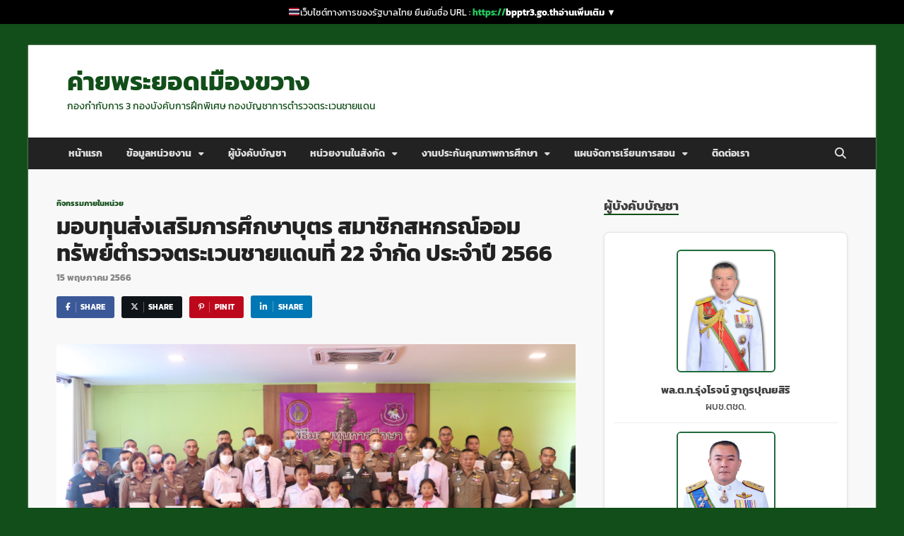

--- FILE ---
content_type: text/html; charset=UTF-8
request_url: https://bpptr3.go.th/post/759
body_size: 20728
content:
<!DOCTYPE html>
<html lang="th" class="no-js">
<head>
<meta charset="UTF-8">
<meta name="viewport" content="width=device-width, initial-scale=1">
<link rel="profile" href="https://gmpg.org/xfn/11">

<script>(function(html){html.className = html.className.replace(/\bno-js\b/,'js')})(document.documentElement);</script>
<meta name='robots' content='index, follow, max-image-preview:large, max-snippet:-1, max-video-preview:-1' />

	<!-- This site is optimized with the Yoast SEO plugin v26.8 - https://yoast.com/product/yoast-seo-wordpress/ -->
	<title>มอบทุนส่งเสริมการศึกษาบุตร สมาชิกสหกรณ์ออมทรัพย์ตำรวจตระเวนชายแดนที่ 22 จำกัด ประจำปี 2566 | ค่ายพระยอดเมืองขวาง</title>
	<meta name="description" content="วันที่ 15 พ.ค.66 เวลา 09.00 น. พ.ต.อ.สุระสิทธิ์ สกุลพานิช ผกก.3 บก.กฝ.บช.ตชด. เป็นประธานในพิธี มอบทุนส่งเสริมการศึกษาบุตรสมาชิกสหกรณ์ออมทรัพย์ตำรวจตระเวนชายแดนที่ 22 จำกัด ประจำปี 2566 จำนวน 66 ทุน (126,000 บาท)" />
	<link rel="canonical" href="https://bpptr3.go.th/post/759" />
	<meta property="og:locale" content="th_TH" />
	<meta property="og:type" content="article" />
	<meta property="og:title" content="มอบทุนส่งเสริมการศึกษาบุตร สมาชิกสหกรณ์ออมทรัพย์ตำรวจตระเวนชายแดนที่ 22 จำกัด ประจำปี 2566" />
	<meta property="og:description" content="วันที่ 15 พ.ค.66 เวลา 09.00 น. พ.ต.อ.สุระสิทธิ์ สกุลพานิช ผกก.3 บก.กฝ.บช.ตชด. เป็นประธานในพิธี มอบทุนส่งเสริมการศึกษาบุตรสมาชิกสหกรณ์ออมทรัพย์ตำรวจตระเวนชายแดนที่ 22 จำกัด ประจำปี 2566 จำนวน 66 ทุน (126,000 บาท)" />
	<meta property="og:url" content="https://bpptr3.go.th/post/759" />
	<meta property="og:site_name" content="ค่ายพระยอดเมืองขวาง" />
	<meta property="article:publisher" content="https://www.facebook.com/bpptr3" />
	<meta property="article:published_time" content="2023-05-15T02:00:00+00:00" />
	<meta property="article:modified_time" content="2023-06-23T10:30:12+00:00" />
	<meta property="og:image" content="https://bpptr3.go.th/wp-content/uploads/2023/05/cover.png" />
	<meta property="og:image:width" content="1280" />
	<meta property="og:image:height" content="760" />
	<meta property="og:image:type" content="image/png" />
	<meta name="author" content="BPPTR3" />
	<meta name="twitter:card" content="summary_large_image" />
	<meta name="twitter:label1" content="Written by" />
	<meta name="twitter:data1" content="BPPTR3" />
	<meta name="twitter:label2" content="Est. reading time" />
	<meta name="twitter:data2" content="2 นาที" />
	<script type="application/ld+json" class="yoast-schema-graph">{"@context":"https://schema.org","@graph":[{"@type":"Article","@id":"https://bpptr3.go.th/post/759#article","isPartOf":{"@id":"https://bpptr3.go.th/post/759"},"author":{"name":"BPPTR3","@id":"https://bpptr3.go.th/#/schema/person/bac842665b3be6b8f1b84e09b9a99f95"},"headline":"มอบทุนส่งเสริมการศึกษาบุตร สมาชิกสหกรณ์ออมทรัพย์ตำรวจตระเวนชายแดนที่ 22 จำกัด ประจำปี 2566","datePublished":"2023-05-15T02:00:00+00:00","dateModified":"2023-06-23T10:30:12+00:00","mainEntityOfPage":{"@id":"https://bpptr3.go.th/post/759"},"wordCount":0,"publisher":{"@id":"https://bpptr3.go.th/#organization"},"image":{"@id":"https://bpptr3.go.th/post/759#primaryimage"},"thumbnailUrl":"https://bpptr3.go.th/wp-content/uploads/2023/05/cover.png","articleSection":["กิจกรรมภายในหน่วย"],"inLanguage":"th"},{"@type":"WebPage","@id":"https://bpptr3.go.th/post/759","url":"https://bpptr3.go.th/post/759","name":"มอบทุนส่งเสริมการศึกษาบุตร สมาชิกสหกรณ์ออมทรัพย์ตำรวจตระเวนชายแดนที่ 22 จำกัด ประจำปี 2566 | ค่ายพระยอดเมืองขวาง","isPartOf":{"@id":"https://bpptr3.go.th/#website"},"primaryImageOfPage":{"@id":"https://bpptr3.go.th/post/759#primaryimage"},"image":{"@id":"https://bpptr3.go.th/post/759#primaryimage"},"thumbnailUrl":"https://bpptr3.go.th/wp-content/uploads/2023/05/cover.png","datePublished":"2023-05-15T02:00:00+00:00","dateModified":"2023-06-23T10:30:12+00:00","description":"วันที่ 15 พ.ค.66 เวลา 09.00 น. พ.ต.อ.สุระสิทธิ์ สกุลพานิช ผกก.3 บก.กฝ.บช.ตชด. เป็นประธานในพิธี มอบทุนส่งเสริมการศึกษาบุตรสมาชิกสหกรณ์ออมทรัพย์ตำรวจตระเวนชายแดนที่ 22 จำกัด ประจำปี 2566 จำนวน 66 ทุน (126,000 บาท)","breadcrumb":{"@id":"https://bpptr3.go.th/post/759#breadcrumb"},"inLanguage":"th","potentialAction":[{"@type":"ReadAction","target":["https://bpptr3.go.th/post/759"]}]},{"@type":"ImageObject","inLanguage":"th","@id":"https://bpptr3.go.th/post/759#primaryimage","url":"https://bpptr3.go.th/wp-content/uploads/2023/05/cover.png","contentUrl":"https://bpptr3.go.th/wp-content/uploads/2023/05/cover.png","width":1280,"height":760},{"@type":"BreadcrumbList","@id":"https://bpptr3.go.th/post/759#breadcrumb","itemListElement":[{"@type":"ListItem","position":1,"name":"หน้าแรก","item":"https://bpptr3.go.th/"},{"@type":"ListItem","position":2,"name":"post","item":"https://bpptr3.go.th/post"},{"@type":"ListItem","position":3,"name":"มอบทุนส่งเสริมการศึกษาบุตร สมาชิกสหกรณ์ออมทรัพย์ตำรวจตระเวนชายแดนที่ 22 จำกัด ประจำปี 2566"}]},{"@type":"WebSite","@id":"https://bpptr3.go.th/#website","url":"https://bpptr3.go.th/","name":"ค่ายพระยอดเมืองขวาง","description":"กองกำกับการ 3 กองบังคับการฝึกพิเศษ กองบัญชาการตำรวจตระเวนชายแดน","publisher":{"@id":"https://bpptr3.go.th/#organization"},"potentialAction":[{"@type":"SearchAction","target":{"@type":"EntryPoint","urlTemplate":"https://bpptr3.go.th/?s={search_term_string}"},"query-input":{"@type":"PropertyValueSpecification","valueRequired":true,"valueName":"search_term_string"}}],"inLanguage":"th"},{"@type":"Organization","@id":"https://bpptr3.go.th/#organization","name":"ค่ายพระยอดเมืองขวาง","url":"https://bpptr3.go.th/","logo":{"@type":"ImageObject","inLanguage":"th","@id":"https://bpptr3.go.th/#/schema/logo/image/","url":"https://bpptr3.go.th/wp-content/uploads/2023/03/favicon.png","contentUrl":"https://bpptr3.go.th/wp-content/uploads/2023/03/favicon.png","width":512,"height":512,"caption":"ค่ายพระยอดเมืองขวาง"},"image":{"@id":"https://bpptr3.go.th/#/schema/logo/image/"},"sameAs":["https://www.facebook.com/bpptr3"]},{"@type":"Person","@id":"https://bpptr3.go.th/#/schema/person/bac842665b3be6b8f1b84e09b9a99f95","name":"BPPTR3","sameAs":["https://bpptr3.go.th"],"url":"https://bpptr3.go.th/post/author/bpptr3"}]}</script>
	<!-- / Yoast SEO plugin. -->


<link rel='dns-prefetch' href='//www.tiktok.com' />
<link rel='dns-prefetch' href='//www.googletagmanager.com' />
<link href='https://fonts.gstatic.com' crossorigin rel='preconnect' />
<link rel="alternate" type="application/rss+xml" title="ค่ายพระยอดเมืองขวาง &raquo; ฟีด" href="https://bpptr3.go.th/feed" />
<link rel="alternate" type="application/rss+xml" title="ค่ายพระยอดเมืองขวาง &raquo; ฟีดความเห็น" href="https://bpptr3.go.th/comments/feed" />
<link rel="alternate" title="oEmbed (JSON)" type="application/json+oembed" href="https://bpptr3.go.th/wp-json/oembed/1.0/embed?url=https%3A%2F%2Fbpptr3.go.th%2Fpost%2F759" />
<link rel="alternate" title="oEmbed (XML)" type="text/xml+oembed" href="https://bpptr3.go.th/wp-json/oembed/1.0/embed?url=https%3A%2F%2Fbpptr3.go.th%2Fpost%2F759&#038;format=xml" />
<style id='wp-img-auto-sizes-contain-inline-css' type='text/css'>
img:is([sizes=auto i],[sizes^="auto," i]){contain-intrinsic-size:3000px 1500px}
/*# sourceURL=wp-img-auto-sizes-contain-inline-css */
</style>
<style id='wp-emoji-styles-inline-css' type='text/css'>

	img.wp-smiley, img.emoji {
		display: inline !important;
		border: none !important;
		box-shadow: none !important;
		height: 1em !important;
		width: 1em !important;
		margin: 0 0.07em !important;
		vertical-align: -0.1em !important;
		background: none !important;
		padding: 0 !important;
	}
/*# sourceURL=wp-emoji-styles-inline-css */
</style>
<style id='wp-block-library-inline-css' type='text/css'>
:root{--wp-block-synced-color:#7a00df;--wp-block-synced-color--rgb:122,0,223;--wp-bound-block-color:var(--wp-block-synced-color);--wp-editor-canvas-background:#ddd;--wp-admin-theme-color:#007cba;--wp-admin-theme-color--rgb:0,124,186;--wp-admin-theme-color-darker-10:#006ba1;--wp-admin-theme-color-darker-10--rgb:0,107,160.5;--wp-admin-theme-color-darker-20:#005a87;--wp-admin-theme-color-darker-20--rgb:0,90,135;--wp-admin-border-width-focus:2px}@media (min-resolution:192dpi){:root{--wp-admin-border-width-focus:1.5px}}.wp-element-button{cursor:pointer}:root .has-very-light-gray-background-color{background-color:#eee}:root .has-very-dark-gray-background-color{background-color:#313131}:root .has-very-light-gray-color{color:#eee}:root .has-very-dark-gray-color{color:#313131}:root .has-vivid-green-cyan-to-vivid-cyan-blue-gradient-background{background:linear-gradient(135deg,#00d084,#0693e3)}:root .has-purple-crush-gradient-background{background:linear-gradient(135deg,#34e2e4,#4721fb 50%,#ab1dfe)}:root .has-hazy-dawn-gradient-background{background:linear-gradient(135deg,#faaca8,#dad0ec)}:root .has-subdued-olive-gradient-background{background:linear-gradient(135deg,#fafae1,#67a671)}:root .has-atomic-cream-gradient-background{background:linear-gradient(135deg,#fdd79a,#004a59)}:root .has-nightshade-gradient-background{background:linear-gradient(135deg,#330968,#31cdcf)}:root .has-midnight-gradient-background{background:linear-gradient(135deg,#020381,#2874fc)}:root{--wp--preset--font-size--normal:16px;--wp--preset--font-size--huge:42px}.has-regular-font-size{font-size:1em}.has-larger-font-size{font-size:2.625em}.has-normal-font-size{font-size:var(--wp--preset--font-size--normal)}.has-huge-font-size{font-size:var(--wp--preset--font-size--huge)}.has-text-align-center{text-align:center}.has-text-align-left{text-align:left}.has-text-align-right{text-align:right}.has-fit-text{white-space:nowrap!important}#end-resizable-editor-section{display:none}.aligncenter{clear:both}.items-justified-left{justify-content:flex-start}.items-justified-center{justify-content:center}.items-justified-right{justify-content:flex-end}.items-justified-space-between{justify-content:space-between}.screen-reader-text{border:0;clip-path:inset(50%);height:1px;margin:-1px;overflow:hidden;padding:0;position:absolute;width:1px;word-wrap:normal!important}.screen-reader-text:focus{background-color:#ddd;clip-path:none;color:#444;display:block;font-size:1em;height:auto;left:5px;line-height:normal;padding:15px 23px 14px;text-decoration:none;top:5px;width:auto;z-index:100000}html :where(.has-border-color){border-style:solid}html :where([style*=border-top-color]){border-top-style:solid}html :where([style*=border-right-color]){border-right-style:solid}html :where([style*=border-bottom-color]){border-bottom-style:solid}html :where([style*=border-left-color]){border-left-style:solid}html :where([style*=border-width]){border-style:solid}html :where([style*=border-top-width]){border-top-style:solid}html :where([style*=border-right-width]){border-right-style:solid}html :where([style*=border-bottom-width]){border-bottom-style:solid}html :where([style*=border-left-width]){border-left-style:solid}html :where(img[class*=wp-image-]){height:auto;max-width:100%}:where(figure){margin:0 0 1em}html :where(.is-position-sticky){--wp-admin--admin-bar--position-offset:var(--wp-admin--admin-bar--height,0px)}@media screen and (max-width:600px){html :where(.is-position-sticky){--wp-admin--admin-bar--position-offset:0px}}

/*# sourceURL=wp-block-library-inline-css */
</style><style id='wp-block-gallery-inline-css' type='text/css'>
.blocks-gallery-grid:not(.has-nested-images),.wp-block-gallery:not(.has-nested-images){display:flex;flex-wrap:wrap;list-style-type:none;margin:0;padding:0}.blocks-gallery-grid:not(.has-nested-images) .blocks-gallery-image,.blocks-gallery-grid:not(.has-nested-images) .blocks-gallery-item,.wp-block-gallery:not(.has-nested-images) .blocks-gallery-image,.wp-block-gallery:not(.has-nested-images) .blocks-gallery-item{display:flex;flex-direction:column;flex-grow:1;justify-content:center;margin:0 1em 1em 0;position:relative;width:calc(50% - 1em)}.blocks-gallery-grid:not(.has-nested-images) .blocks-gallery-image:nth-of-type(2n),.blocks-gallery-grid:not(.has-nested-images) .blocks-gallery-item:nth-of-type(2n),.wp-block-gallery:not(.has-nested-images) .blocks-gallery-image:nth-of-type(2n),.wp-block-gallery:not(.has-nested-images) .blocks-gallery-item:nth-of-type(2n){margin-right:0}.blocks-gallery-grid:not(.has-nested-images) .blocks-gallery-image figure,.blocks-gallery-grid:not(.has-nested-images) .blocks-gallery-item figure,.wp-block-gallery:not(.has-nested-images) .blocks-gallery-image figure,.wp-block-gallery:not(.has-nested-images) .blocks-gallery-item figure{align-items:flex-end;display:flex;height:100%;justify-content:flex-start;margin:0}.blocks-gallery-grid:not(.has-nested-images) .blocks-gallery-image img,.blocks-gallery-grid:not(.has-nested-images) .blocks-gallery-item img,.wp-block-gallery:not(.has-nested-images) .blocks-gallery-image img,.wp-block-gallery:not(.has-nested-images) .blocks-gallery-item img{display:block;height:auto;max-width:100%;width:auto}.blocks-gallery-grid:not(.has-nested-images) .blocks-gallery-image figcaption,.blocks-gallery-grid:not(.has-nested-images) .blocks-gallery-item figcaption,.wp-block-gallery:not(.has-nested-images) .blocks-gallery-image figcaption,.wp-block-gallery:not(.has-nested-images) .blocks-gallery-item figcaption{background:linear-gradient(0deg,#000000b3,#0000004d 70%,#0000);bottom:0;box-sizing:border-box;color:#fff;font-size:.8em;margin:0;max-height:100%;overflow:auto;padding:3em .77em .7em;position:absolute;text-align:center;width:100%;z-index:2}.blocks-gallery-grid:not(.has-nested-images) .blocks-gallery-image figcaption img,.blocks-gallery-grid:not(.has-nested-images) .blocks-gallery-item figcaption img,.wp-block-gallery:not(.has-nested-images) .blocks-gallery-image figcaption img,.wp-block-gallery:not(.has-nested-images) .blocks-gallery-item figcaption img{display:inline}.blocks-gallery-grid:not(.has-nested-images) figcaption,.wp-block-gallery:not(.has-nested-images) figcaption{flex-grow:1}.blocks-gallery-grid:not(.has-nested-images).is-cropped .blocks-gallery-image a,.blocks-gallery-grid:not(.has-nested-images).is-cropped .blocks-gallery-image img,.blocks-gallery-grid:not(.has-nested-images).is-cropped .blocks-gallery-item a,.blocks-gallery-grid:not(.has-nested-images).is-cropped .blocks-gallery-item img,.wp-block-gallery:not(.has-nested-images).is-cropped .blocks-gallery-image a,.wp-block-gallery:not(.has-nested-images).is-cropped .blocks-gallery-image img,.wp-block-gallery:not(.has-nested-images).is-cropped .blocks-gallery-item a,.wp-block-gallery:not(.has-nested-images).is-cropped .blocks-gallery-item img{flex:1;height:100%;object-fit:cover;width:100%}.blocks-gallery-grid:not(.has-nested-images).columns-1 .blocks-gallery-image,.blocks-gallery-grid:not(.has-nested-images).columns-1 .blocks-gallery-item,.wp-block-gallery:not(.has-nested-images).columns-1 .blocks-gallery-image,.wp-block-gallery:not(.has-nested-images).columns-1 .blocks-gallery-item{margin-right:0;width:100%}@media (min-width:600px){.blocks-gallery-grid:not(.has-nested-images).columns-3 .blocks-gallery-image,.blocks-gallery-grid:not(.has-nested-images).columns-3 .blocks-gallery-item,.wp-block-gallery:not(.has-nested-images).columns-3 .blocks-gallery-image,.wp-block-gallery:not(.has-nested-images).columns-3 .blocks-gallery-item{margin-right:1em;width:calc(33.33333% - .66667em)}.blocks-gallery-grid:not(.has-nested-images).columns-4 .blocks-gallery-image,.blocks-gallery-grid:not(.has-nested-images).columns-4 .blocks-gallery-item,.wp-block-gallery:not(.has-nested-images).columns-4 .blocks-gallery-image,.wp-block-gallery:not(.has-nested-images).columns-4 .blocks-gallery-item{margin-right:1em;width:calc(25% - .75em)}.blocks-gallery-grid:not(.has-nested-images).columns-5 .blocks-gallery-image,.blocks-gallery-grid:not(.has-nested-images).columns-5 .blocks-gallery-item,.wp-block-gallery:not(.has-nested-images).columns-5 .blocks-gallery-image,.wp-block-gallery:not(.has-nested-images).columns-5 .blocks-gallery-item{margin-right:1em;width:calc(20% - .8em)}.blocks-gallery-grid:not(.has-nested-images).columns-6 .blocks-gallery-image,.blocks-gallery-grid:not(.has-nested-images).columns-6 .blocks-gallery-item,.wp-block-gallery:not(.has-nested-images).columns-6 .blocks-gallery-image,.wp-block-gallery:not(.has-nested-images).columns-6 .blocks-gallery-item{margin-right:1em;width:calc(16.66667% - .83333em)}.blocks-gallery-grid:not(.has-nested-images).columns-7 .blocks-gallery-image,.blocks-gallery-grid:not(.has-nested-images).columns-7 .blocks-gallery-item,.wp-block-gallery:not(.has-nested-images).columns-7 .blocks-gallery-image,.wp-block-gallery:not(.has-nested-images).columns-7 .blocks-gallery-item{margin-right:1em;width:calc(14.28571% - .85714em)}.blocks-gallery-grid:not(.has-nested-images).columns-8 .blocks-gallery-image,.blocks-gallery-grid:not(.has-nested-images).columns-8 .blocks-gallery-item,.wp-block-gallery:not(.has-nested-images).columns-8 .blocks-gallery-image,.wp-block-gallery:not(.has-nested-images).columns-8 .blocks-gallery-item{margin-right:1em;width:calc(12.5% - .875em)}.blocks-gallery-grid:not(.has-nested-images).columns-1 .blocks-gallery-image:nth-of-type(1n),.blocks-gallery-grid:not(.has-nested-images).columns-1 .blocks-gallery-item:nth-of-type(1n),.blocks-gallery-grid:not(.has-nested-images).columns-2 .blocks-gallery-image:nth-of-type(2n),.blocks-gallery-grid:not(.has-nested-images).columns-2 .blocks-gallery-item:nth-of-type(2n),.blocks-gallery-grid:not(.has-nested-images).columns-3 .blocks-gallery-image:nth-of-type(3n),.blocks-gallery-grid:not(.has-nested-images).columns-3 .blocks-gallery-item:nth-of-type(3n),.blocks-gallery-grid:not(.has-nested-images).columns-4 .blocks-gallery-image:nth-of-type(4n),.blocks-gallery-grid:not(.has-nested-images).columns-4 .blocks-gallery-item:nth-of-type(4n),.blocks-gallery-grid:not(.has-nested-images).columns-5 .blocks-gallery-image:nth-of-type(5n),.blocks-gallery-grid:not(.has-nested-images).columns-5 .blocks-gallery-item:nth-of-type(5n),.blocks-gallery-grid:not(.has-nested-images).columns-6 .blocks-gallery-image:nth-of-type(6n),.blocks-gallery-grid:not(.has-nested-images).columns-6 .blocks-gallery-item:nth-of-type(6n),.blocks-gallery-grid:not(.has-nested-images).columns-7 .blocks-gallery-image:nth-of-type(7n),.blocks-gallery-grid:not(.has-nested-images).columns-7 .blocks-gallery-item:nth-of-type(7n),.blocks-gallery-grid:not(.has-nested-images).columns-8 .blocks-gallery-image:nth-of-type(8n),.blocks-gallery-grid:not(.has-nested-images).columns-8 .blocks-gallery-item:nth-of-type(8n),.wp-block-gallery:not(.has-nested-images).columns-1 .blocks-gallery-image:nth-of-type(1n),.wp-block-gallery:not(.has-nested-images).columns-1 .blocks-gallery-item:nth-of-type(1n),.wp-block-gallery:not(.has-nested-images).columns-2 .blocks-gallery-image:nth-of-type(2n),.wp-block-gallery:not(.has-nested-images).columns-2 .blocks-gallery-item:nth-of-type(2n),.wp-block-gallery:not(.has-nested-images).columns-3 .blocks-gallery-image:nth-of-type(3n),.wp-block-gallery:not(.has-nested-images).columns-3 .blocks-gallery-item:nth-of-type(3n),.wp-block-gallery:not(.has-nested-images).columns-4 .blocks-gallery-image:nth-of-type(4n),.wp-block-gallery:not(.has-nested-images).columns-4 .blocks-gallery-item:nth-of-type(4n),.wp-block-gallery:not(.has-nested-images).columns-5 .blocks-gallery-image:nth-of-type(5n),.wp-block-gallery:not(.has-nested-images).columns-5 .blocks-gallery-item:nth-of-type(5n),.wp-block-gallery:not(.has-nested-images).columns-6 .blocks-gallery-image:nth-of-type(6n),.wp-block-gallery:not(.has-nested-images).columns-6 .blocks-gallery-item:nth-of-type(6n),.wp-block-gallery:not(.has-nested-images).columns-7 .blocks-gallery-image:nth-of-type(7n),.wp-block-gallery:not(.has-nested-images).columns-7 .blocks-gallery-item:nth-of-type(7n),.wp-block-gallery:not(.has-nested-images).columns-8 .blocks-gallery-image:nth-of-type(8n),.wp-block-gallery:not(.has-nested-images).columns-8 .blocks-gallery-item:nth-of-type(8n){margin-right:0}}.blocks-gallery-grid:not(.has-nested-images) .blocks-gallery-image:last-child,.blocks-gallery-grid:not(.has-nested-images) .blocks-gallery-item:last-child,.wp-block-gallery:not(.has-nested-images) .blocks-gallery-image:last-child,.wp-block-gallery:not(.has-nested-images) .blocks-gallery-item:last-child{margin-right:0}.blocks-gallery-grid:not(.has-nested-images).alignleft,.blocks-gallery-grid:not(.has-nested-images).alignright,.wp-block-gallery:not(.has-nested-images).alignleft,.wp-block-gallery:not(.has-nested-images).alignright{max-width:420px;width:100%}.blocks-gallery-grid:not(.has-nested-images).aligncenter .blocks-gallery-item figure,.wp-block-gallery:not(.has-nested-images).aligncenter .blocks-gallery-item figure{justify-content:center}.wp-block-gallery:not(.is-cropped) .blocks-gallery-item{align-self:flex-start}figure.wp-block-gallery.has-nested-images{align-items:normal}.wp-block-gallery.has-nested-images figure.wp-block-image:not(#individual-image){margin:0;width:calc(50% - var(--wp--style--unstable-gallery-gap, 16px)/2)}.wp-block-gallery.has-nested-images figure.wp-block-image{box-sizing:border-box;display:flex;flex-direction:column;flex-grow:1;justify-content:center;max-width:100%;position:relative}.wp-block-gallery.has-nested-images figure.wp-block-image>a,.wp-block-gallery.has-nested-images figure.wp-block-image>div{flex-direction:column;flex-grow:1;margin:0}.wp-block-gallery.has-nested-images figure.wp-block-image img{display:block;height:auto;max-width:100%!important;width:auto}.wp-block-gallery.has-nested-images figure.wp-block-image figcaption,.wp-block-gallery.has-nested-images figure.wp-block-image:has(figcaption):before{bottom:0;left:0;max-height:100%;position:absolute;right:0}.wp-block-gallery.has-nested-images figure.wp-block-image:has(figcaption):before{backdrop-filter:blur(3px);content:"";height:100%;-webkit-mask-image:linear-gradient(0deg,#000 20%,#0000);mask-image:linear-gradient(0deg,#000 20%,#0000);max-height:40%;pointer-events:none}.wp-block-gallery.has-nested-images figure.wp-block-image figcaption{box-sizing:border-box;color:#fff;font-size:13px;margin:0;overflow:auto;padding:1em;text-align:center;text-shadow:0 0 1.5px #000}.wp-block-gallery.has-nested-images figure.wp-block-image figcaption::-webkit-scrollbar{height:12px;width:12px}.wp-block-gallery.has-nested-images figure.wp-block-image figcaption::-webkit-scrollbar-track{background-color:initial}.wp-block-gallery.has-nested-images figure.wp-block-image figcaption::-webkit-scrollbar-thumb{background-clip:padding-box;background-color:initial;border:3px solid #0000;border-radius:8px}.wp-block-gallery.has-nested-images figure.wp-block-image figcaption:focus-within::-webkit-scrollbar-thumb,.wp-block-gallery.has-nested-images figure.wp-block-image figcaption:focus::-webkit-scrollbar-thumb,.wp-block-gallery.has-nested-images figure.wp-block-image figcaption:hover::-webkit-scrollbar-thumb{background-color:#fffc}.wp-block-gallery.has-nested-images figure.wp-block-image figcaption{scrollbar-color:#0000 #0000;scrollbar-gutter:stable both-edges;scrollbar-width:thin}.wp-block-gallery.has-nested-images figure.wp-block-image figcaption:focus,.wp-block-gallery.has-nested-images figure.wp-block-image figcaption:focus-within,.wp-block-gallery.has-nested-images figure.wp-block-image figcaption:hover{scrollbar-color:#fffc #0000}.wp-block-gallery.has-nested-images figure.wp-block-image figcaption{will-change:transform}@media (hover:none){.wp-block-gallery.has-nested-images figure.wp-block-image figcaption{scrollbar-color:#fffc #0000}}.wp-block-gallery.has-nested-images figure.wp-block-image figcaption{background:linear-gradient(0deg,#0006,#0000)}.wp-block-gallery.has-nested-images figure.wp-block-image figcaption img{display:inline}.wp-block-gallery.has-nested-images figure.wp-block-image figcaption a{color:inherit}.wp-block-gallery.has-nested-images figure.wp-block-image.has-custom-border img{box-sizing:border-box}.wp-block-gallery.has-nested-images figure.wp-block-image.has-custom-border>a,.wp-block-gallery.has-nested-images figure.wp-block-image.has-custom-border>div,.wp-block-gallery.has-nested-images figure.wp-block-image.is-style-rounded>a,.wp-block-gallery.has-nested-images figure.wp-block-image.is-style-rounded>div{flex:1 1 auto}.wp-block-gallery.has-nested-images figure.wp-block-image.has-custom-border figcaption,.wp-block-gallery.has-nested-images figure.wp-block-image.is-style-rounded figcaption{background:none;color:inherit;flex:initial;margin:0;padding:10px 10px 9px;position:relative;text-shadow:none}.wp-block-gallery.has-nested-images figure.wp-block-image.has-custom-border:before,.wp-block-gallery.has-nested-images figure.wp-block-image.is-style-rounded:before{content:none}.wp-block-gallery.has-nested-images figcaption{flex-basis:100%;flex-grow:1;text-align:center}.wp-block-gallery.has-nested-images:not(.is-cropped) figure.wp-block-image:not(#individual-image){margin-bottom:auto;margin-top:0}.wp-block-gallery.has-nested-images.is-cropped figure.wp-block-image:not(#individual-image){align-self:inherit}.wp-block-gallery.has-nested-images.is-cropped figure.wp-block-image:not(#individual-image)>a,.wp-block-gallery.has-nested-images.is-cropped figure.wp-block-image:not(#individual-image)>div:not(.components-drop-zone){display:flex}.wp-block-gallery.has-nested-images.is-cropped figure.wp-block-image:not(#individual-image) a,.wp-block-gallery.has-nested-images.is-cropped figure.wp-block-image:not(#individual-image) img{flex:1 0 0%;height:100%;object-fit:cover;width:100%}.wp-block-gallery.has-nested-images.columns-1 figure.wp-block-image:not(#individual-image){width:100%}@media (min-width:600px){.wp-block-gallery.has-nested-images.columns-3 figure.wp-block-image:not(#individual-image){width:calc(33.33333% - var(--wp--style--unstable-gallery-gap, 16px)*.66667)}.wp-block-gallery.has-nested-images.columns-4 figure.wp-block-image:not(#individual-image){width:calc(25% - var(--wp--style--unstable-gallery-gap, 16px)*.75)}.wp-block-gallery.has-nested-images.columns-5 figure.wp-block-image:not(#individual-image){width:calc(20% - var(--wp--style--unstable-gallery-gap, 16px)*.8)}.wp-block-gallery.has-nested-images.columns-6 figure.wp-block-image:not(#individual-image){width:calc(16.66667% - var(--wp--style--unstable-gallery-gap, 16px)*.83333)}.wp-block-gallery.has-nested-images.columns-7 figure.wp-block-image:not(#individual-image){width:calc(14.28571% - var(--wp--style--unstable-gallery-gap, 16px)*.85714)}.wp-block-gallery.has-nested-images.columns-8 figure.wp-block-image:not(#individual-image){width:calc(12.5% - var(--wp--style--unstable-gallery-gap, 16px)*.875)}.wp-block-gallery.has-nested-images.columns-default figure.wp-block-image:not(#individual-image){width:calc(33.33% - var(--wp--style--unstable-gallery-gap, 16px)*.66667)}.wp-block-gallery.has-nested-images.columns-default figure.wp-block-image:not(#individual-image):first-child:nth-last-child(2),.wp-block-gallery.has-nested-images.columns-default figure.wp-block-image:not(#individual-image):first-child:nth-last-child(2)~figure.wp-block-image:not(#individual-image){width:calc(50% - var(--wp--style--unstable-gallery-gap, 16px)*.5)}.wp-block-gallery.has-nested-images.columns-default figure.wp-block-image:not(#individual-image):first-child:last-child{width:100%}}.wp-block-gallery.has-nested-images.alignleft,.wp-block-gallery.has-nested-images.alignright{max-width:420px;width:100%}.wp-block-gallery.has-nested-images.aligncenter{justify-content:center}
/*# sourceURL=https://bpptr3.go.th/wp-includes/blocks/gallery/style.min.css */
</style>
<style id='wp-block-gallery-theme-inline-css' type='text/css'>
.blocks-gallery-caption{color:#555;font-size:13px;text-align:center}.is-dark-theme .blocks-gallery-caption{color:#ffffffa6}
/*# sourceURL=https://bpptr3.go.th/wp-includes/blocks/gallery/theme.min.css */
</style>
<style id='wp-block-image-inline-css' type='text/css'>
.wp-block-image>a,.wp-block-image>figure>a{display:inline-block}.wp-block-image img{box-sizing:border-box;height:auto;max-width:100%;vertical-align:bottom}@media not (prefers-reduced-motion){.wp-block-image img.hide{visibility:hidden}.wp-block-image img.show{animation:show-content-image .4s}}.wp-block-image[style*=border-radius] img,.wp-block-image[style*=border-radius]>a{border-radius:inherit}.wp-block-image.has-custom-border img{box-sizing:border-box}.wp-block-image.aligncenter{text-align:center}.wp-block-image.alignfull>a,.wp-block-image.alignwide>a{width:100%}.wp-block-image.alignfull img,.wp-block-image.alignwide img{height:auto;width:100%}.wp-block-image .aligncenter,.wp-block-image .alignleft,.wp-block-image .alignright,.wp-block-image.aligncenter,.wp-block-image.alignleft,.wp-block-image.alignright{display:table}.wp-block-image .aligncenter>figcaption,.wp-block-image .alignleft>figcaption,.wp-block-image .alignright>figcaption,.wp-block-image.aligncenter>figcaption,.wp-block-image.alignleft>figcaption,.wp-block-image.alignright>figcaption{caption-side:bottom;display:table-caption}.wp-block-image .alignleft{float:left;margin:.5em 1em .5em 0}.wp-block-image .alignright{float:right;margin:.5em 0 .5em 1em}.wp-block-image .aligncenter{margin-left:auto;margin-right:auto}.wp-block-image :where(figcaption){margin-bottom:1em;margin-top:.5em}.wp-block-image.is-style-circle-mask img{border-radius:9999px}@supports ((-webkit-mask-image:none) or (mask-image:none)) or (-webkit-mask-image:none){.wp-block-image.is-style-circle-mask img{border-radius:0;-webkit-mask-image:url('data:image/svg+xml;utf8,<svg viewBox="0 0 100 100" xmlns="http://www.w3.org/2000/svg"><circle cx="50" cy="50" r="50"/></svg>');mask-image:url('data:image/svg+xml;utf8,<svg viewBox="0 0 100 100" xmlns="http://www.w3.org/2000/svg"><circle cx="50" cy="50" r="50"/></svg>');mask-mode:alpha;-webkit-mask-position:center;mask-position:center;-webkit-mask-repeat:no-repeat;mask-repeat:no-repeat;-webkit-mask-size:contain;mask-size:contain}}:root :where(.wp-block-image.is-style-rounded img,.wp-block-image .is-style-rounded img){border-radius:9999px}.wp-block-image figure{margin:0}.wp-lightbox-container{display:flex;flex-direction:column;position:relative}.wp-lightbox-container img{cursor:zoom-in}.wp-lightbox-container img:hover+button{opacity:1}.wp-lightbox-container button{align-items:center;backdrop-filter:blur(16px) saturate(180%);background-color:#5a5a5a40;border:none;border-radius:4px;cursor:zoom-in;display:flex;height:20px;justify-content:center;opacity:0;padding:0;position:absolute;right:16px;text-align:center;top:16px;width:20px;z-index:100}@media not (prefers-reduced-motion){.wp-lightbox-container button{transition:opacity .2s ease}}.wp-lightbox-container button:focus-visible{outline:3px auto #5a5a5a40;outline:3px auto -webkit-focus-ring-color;outline-offset:3px}.wp-lightbox-container button:hover{cursor:pointer;opacity:1}.wp-lightbox-container button:focus{opacity:1}.wp-lightbox-container button:focus,.wp-lightbox-container button:hover,.wp-lightbox-container button:not(:hover):not(:active):not(.has-background){background-color:#5a5a5a40;border:none}.wp-lightbox-overlay{box-sizing:border-box;cursor:zoom-out;height:100vh;left:0;overflow:hidden;position:fixed;top:0;visibility:hidden;width:100%;z-index:100000}.wp-lightbox-overlay .close-button{align-items:center;cursor:pointer;display:flex;justify-content:center;min-height:40px;min-width:40px;padding:0;position:absolute;right:calc(env(safe-area-inset-right) + 16px);top:calc(env(safe-area-inset-top) + 16px);z-index:5000000}.wp-lightbox-overlay .close-button:focus,.wp-lightbox-overlay .close-button:hover,.wp-lightbox-overlay .close-button:not(:hover):not(:active):not(.has-background){background:none;border:none}.wp-lightbox-overlay .lightbox-image-container{height:var(--wp--lightbox-container-height);left:50%;overflow:hidden;position:absolute;top:50%;transform:translate(-50%,-50%);transform-origin:top left;width:var(--wp--lightbox-container-width);z-index:9999999999}.wp-lightbox-overlay .wp-block-image{align-items:center;box-sizing:border-box;display:flex;height:100%;justify-content:center;margin:0;position:relative;transform-origin:0 0;width:100%;z-index:3000000}.wp-lightbox-overlay .wp-block-image img{height:var(--wp--lightbox-image-height);min-height:var(--wp--lightbox-image-height);min-width:var(--wp--lightbox-image-width);width:var(--wp--lightbox-image-width)}.wp-lightbox-overlay .wp-block-image figcaption{display:none}.wp-lightbox-overlay button{background:none;border:none}.wp-lightbox-overlay .scrim{background-color:#fff;height:100%;opacity:.9;position:absolute;width:100%;z-index:2000000}.wp-lightbox-overlay.active{visibility:visible}@media not (prefers-reduced-motion){.wp-lightbox-overlay.active{animation:turn-on-visibility .25s both}.wp-lightbox-overlay.active img{animation:turn-on-visibility .35s both}.wp-lightbox-overlay.show-closing-animation:not(.active){animation:turn-off-visibility .35s both}.wp-lightbox-overlay.show-closing-animation:not(.active) img{animation:turn-off-visibility .25s both}.wp-lightbox-overlay.zoom.active{animation:none;opacity:1;visibility:visible}.wp-lightbox-overlay.zoom.active .lightbox-image-container{animation:lightbox-zoom-in .4s}.wp-lightbox-overlay.zoom.active .lightbox-image-container img{animation:none}.wp-lightbox-overlay.zoom.active .scrim{animation:turn-on-visibility .4s forwards}.wp-lightbox-overlay.zoom.show-closing-animation:not(.active){animation:none}.wp-lightbox-overlay.zoom.show-closing-animation:not(.active) .lightbox-image-container{animation:lightbox-zoom-out .4s}.wp-lightbox-overlay.zoom.show-closing-animation:not(.active) .lightbox-image-container img{animation:none}.wp-lightbox-overlay.zoom.show-closing-animation:not(.active) .scrim{animation:turn-off-visibility .4s forwards}}@keyframes show-content-image{0%{visibility:hidden}99%{visibility:hidden}to{visibility:visible}}@keyframes turn-on-visibility{0%{opacity:0}to{opacity:1}}@keyframes turn-off-visibility{0%{opacity:1;visibility:visible}99%{opacity:0;visibility:visible}to{opacity:0;visibility:hidden}}@keyframes lightbox-zoom-in{0%{transform:translate(calc((-100vw + var(--wp--lightbox-scrollbar-width))/2 + var(--wp--lightbox-initial-left-position)),calc(-50vh + var(--wp--lightbox-initial-top-position))) scale(var(--wp--lightbox-scale))}to{transform:translate(-50%,-50%) scale(1)}}@keyframes lightbox-zoom-out{0%{transform:translate(-50%,-50%) scale(1);visibility:visible}99%{visibility:visible}to{transform:translate(calc((-100vw + var(--wp--lightbox-scrollbar-width))/2 + var(--wp--lightbox-initial-left-position)),calc(-50vh + var(--wp--lightbox-initial-top-position))) scale(var(--wp--lightbox-scale));visibility:hidden}}
/*# sourceURL=https://bpptr3.go.th/wp-includes/blocks/image/style.min.css */
</style>
<style id='wp-block-image-theme-inline-css' type='text/css'>
:root :where(.wp-block-image figcaption){color:#555;font-size:13px;text-align:center}.is-dark-theme :root :where(.wp-block-image figcaption){color:#ffffffa6}.wp-block-image{margin:0 0 1em}
/*# sourceURL=https://bpptr3.go.th/wp-includes/blocks/image/theme.min.css */
</style>
<style id='wp-block-list-inline-css' type='text/css'>
ol,ul{box-sizing:border-box}:root :where(.wp-block-list.has-background){padding:1.25em 2.375em}
/*# sourceURL=https://bpptr3.go.th/wp-includes/blocks/list/style.min.css */
</style>
<style id='wp-block-group-inline-css' type='text/css'>
.wp-block-group{box-sizing:border-box}:where(.wp-block-group.wp-block-group-is-layout-constrained){position:relative}
/*# sourceURL=https://bpptr3.go.th/wp-includes/blocks/group/style.min.css */
</style>
<style id='wp-block-group-theme-inline-css' type='text/css'>
:where(.wp-block-group.has-background){padding:1.25em 2.375em}
/*# sourceURL=https://bpptr3.go.th/wp-includes/blocks/group/theme.min.css */
</style>
<style id='wp-block-paragraph-inline-css' type='text/css'>
.is-small-text{font-size:.875em}.is-regular-text{font-size:1em}.is-large-text{font-size:2.25em}.is-larger-text{font-size:3em}.has-drop-cap:not(:focus):first-letter{float:left;font-size:8.4em;font-style:normal;font-weight:100;line-height:.68;margin:.05em .1em 0 0;text-transform:uppercase}body.rtl .has-drop-cap:not(:focus):first-letter{float:none;margin-left:.1em}p.has-drop-cap.has-background{overflow:hidden}:root :where(p.has-background){padding:1.25em 2.375em}:where(p.has-text-color:not(.has-link-color)) a{color:inherit}p.has-text-align-left[style*="writing-mode:vertical-lr"],p.has-text-align-right[style*="writing-mode:vertical-rl"]{rotate:180deg}
/*# sourceURL=https://bpptr3.go.th/wp-includes/blocks/paragraph/style.min.css */
</style>
<style id='wp-block-quote-inline-css' type='text/css'>
.wp-block-quote{box-sizing:border-box;overflow-wrap:break-word}.wp-block-quote.is-large:where(:not(.is-style-plain)),.wp-block-quote.is-style-large:where(:not(.is-style-plain)){margin-bottom:1em;padding:0 1em}.wp-block-quote.is-large:where(:not(.is-style-plain)) p,.wp-block-quote.is-style-large:where(:not(.is-style-plain)) p{font-size:1.5em;font-style:italic;line-height:1.6}.wp-block-quote.is-large:where(:not(.is-style-plain)) cite,.wp-block-quote.is-large:where(:not(.is-style-plain)) footer,.wp-block-quote.is-style-large:where(:not(.is-style-plain)) cite,.wp-block-quote.is-style-large:where(:not(.is-style-plain)) footer{font-size:1.125em;text-align:right}.wp-block-quote>cite{display:block}
/*# sourceURL=https://bpptr3.go.th/wp-includes/blocks/quote/style.min.css */
</style>
<style id='wp-block-quote-theme-inline-css' type='text/css'>
.wp-block-quote{border-left:.25em solid;margin:0 0 1.75em;padding-left:1em}.wp-block-quote cite,.wp-block-quote footer{color:currentColor;font-size:.8125em;font-style:normal;position:relative}.wp-block-quote:where(.has-text-align-right){border-left:none;border-right:.25em solid;padding-left:0;padding-right:1em}.wp-block-quote:where(.has-text-align-center){border:none;padding-left:0}.wp-block-quote.is-large,.wp-block-quote.is-style-large,.wp-block-quote:where(.is-style-plain){border:none}
/*# sourceURL=https://bpptr3.go.th/wp-includes/blocks/quote/theme.min.css */
</style>
<style id='global-styles-inline-css' type='text/css'>
:root{--wp--preset--aspect-ratio--square: 1;--wp--preset--aspect-ratio--4-3: 4/3;--wp--preset--aspect-ratio--3-4: 3/4;--wp--preset--aspect-ratio--3-2: 3/2;--wp--preset--aspect-ratio--2-3: 2/3;--wp--preset--aspect-ratio--16-9: 16/9;--wp--preset--aspect-ratio--9-16: 9/16;--wp--preset--color--black: #000000;--wp--preset--color--cyan-bluish-gray: #abb8c3;--wp--preset--color--white: #ffffff;--wp--preset--color--pale-pink: #f78da7;--wp--preset--color--vivid-red: #cf2e2e;--wp--preset--color--luminous-vivid-orange: #ff6900;--wp--preset--color--luminous-vivid-amber: #fcb900;--wp--preset--color--light-green-cyan: #7bdcb5;--wp--preset--color--vivid-green-cyan: #00d084;--wp--preset--color--pale-cyan-blue: #8ed1fc;--wp--preset--color--vivid-cyan-blue: #0693e3;--wp--preset--color--vivid-purple: #9b51e0;--wp--preset--gradient--vivid-cyan-blue-to-vivid-purple: linear-gradient(135deg,rgb(6,147,227) 0%,rgb(155,81,224) 100%);--wp--preset--gradient--light-green-cyan-to-vivid-green-cyan: linear-gradient(135deg,rgb(122,220,180) 0%,rgb(0,208,130) 100%);--wp--preset--gradient--luminous-vivid-amber-to-luminous-vivid-orange: linear-gradient(135deg,rgb(252,185,0) 0%,rgb(255,105,0) 100%);--wp--preset--gradient--luminous-vivid-orange-to-vivid-red: linear-gradient(135deg,rgb(255,105,0) 0%,rgb(207,46,46) 100%);--wp--preset--gradient--very-light-gray-to-cyan-bluish-gray: linear-gradient(135deg,rgb(238,238,238) 0%,rgb(169,184,195) 100%);--wp--preset--gradient--cool-to-warm-spectrum: linear-gradient(135deg,rgb(74,234,220) 0%,rgb(151,120,209) 20%,rgb(207,42,186) 40%,rgb(238,44,130) 60%,rgb(251,105,98) 80%,rgb(254,248,76) 100%);--wp--preset--gradient--blush-light-purple: linear-gradient(135deg,rgb(255,206,236) 0%,rgb(152,150,240) 100%);--wp--preset--gradient--blush-bordeaux: linear-gradient(135deg,rgb(254,205,165) 0%,rgb(254,45,45) 50%,rgb(107,0,62) 100%);--wp--preset--gradient--luminous-dusk: linear-gradient(135deg,rgb(255,203,112) 0%,rgb(199,81,192) 50%,rgb(65,88,208) 100%);--wp--preset--gradient--pale-ocean: linear-gradient(135deg,rgb(255,245,203) 0%,rgb(182,227,212) 50%,rgb(51,167,181) 100%);--wp--preset--gradient--electric-grass: linear-gradient(135deg,rgb(202,248,128) 0%,rgb(113,206,126) 100%);--wp--preset--gradient--midnight: linear-gradient(135deg,rgb(2,3,129) 0%,rgb(40,116,252) 100%);--wp--preset--font-size--small: 13px;--wp--preset--font-size--medium: 20px;--wp--preset--font-size--large: 36px;--wp--preset--font-size--x-large: 42px;--wp--preset--spacing--20: 0.44rem;--wp--preset--spacing--30: 0.67rem;--wp--preset--spacing--40: 1rem;--wp--preset--spacing--50: 1.5rem;--wp--preset--spacing--60: 2.25rem;--wp--preset--spacing--70: 3.38rem;--wp--preset--spacing--80: 5.06rem;--wp--preset--shadow--natural: 6px 6px 9px rgba(0, 0, 0, 0.2);--wp--preset--shadow--deep: 12px 12px 50px rgba(0, 0, 0, 0.4);--wp--preset--shadow--sharp: 6px 6px 0px rgba(0, 0, 0, 0.2);--wp--preset--shadow--outlined: 6px 6px 0px -3px rgb(255, 255, 255), 6px 6px rgb(0, 0, 0);--wp--preset--shadow--crisp: 6px 6px 0px rgb(0, 0, 0);}:where(.is-layout-flex){gap: 0.5em;}:where(.is-layout-grid){gap: 0.5em;}body .is-layout-flex{display: flex;}.is-layout-flex{flex-wrap: wrap;align-items: center;}.is-layout-flex > :is(*, div){margin: 0;}body .is-layout-grid{display: grid;}.is-layout-grid > :is(*, div){margin: 0;}:where(.wp-block-columns.is-layout-flex){gap: 2em;}:where(.wp-block-columns.is-layout-grid){gap: 2em;}:where(.wp-block-post-template.is-layout-flex){gap: 1.25em;}:where(.wp-block-post-template.is-layout-grid){gap: 1.25em;}.has-black-color{color: var(--wp--preset--color--black) !important;}.has-cyan-bluish-gray-color{color: var(--wp--preset--color--cyan-bluish-gray) !important;}.has-white-color{color: var(--wp--preset--color--white) !important;}.has-pale-pink-color{color: var(--wp--preset--color--pale-pink) !important;}.has-vivid-red-color{color: var(--wp--preset--color--vivid-red) !important;}.has-luminous-vivid-orange-color{color: var(--wp--preset--color--luminous-vivid-orange) !important;}.has-luminous-vivid-amber-color{color: var(--wp--preset--color--luminous-vivid-amber) !important;}.has-light-green-cyan-color{color: var(--wp--preset--color--light-green-cyan) !important;}.has-vivid-green-cyan-color{color: var(--wp--preset--color--vivid-green-cyan) !important;}.has-pale-cyan-blue-color{color: var(--wp--preset--color--pale-cyan-blue) !important;}.has-vivid-cyan-blue-color{color: var(--wp--preset--color--vivid-cyan-blue) !important;}.has-vivid-purple-color{color: var(--wp--preset--color--vivid-purple) !important;}.has-black-background-color{background-color: var(--wp--preset--color--black) !important;}.has-cyan-bluish-gray-background-color{background-color: var(--wp--preset--color--cyan-bluish-gray) !important;}.has-white-background-color{background-color: var(--wp--preset--color--white) !important;}.has-pale-pink-background-color{background-color: var(--wp--preset--color--pale-pink) !important;}.has-vivid-red-background-color{background-color: var(--wp--preset--color--vivid-red) !important;}.has-luminous-vivid-orange-background-color{background-color: var(--wp--preset--color--luminous-vivid-orange) !important;}.has-luminous-vivid-amber-background-color{background-color: var(--wp--preset--color--luminous-vivid-amber) !important;}.has-light-green-cyan-background-color{background-color: var(--wp--preset--color--light-green-cyan) !important;}.has-vivid-green-cyan-background-color{background-color: var(--wp--preset--color--vivid-green-cyan) !important;}.has-pale-cyan-blue-background-color{background-color: var(--wp--preset--color--pale-cyan-blue) !important;}.has-vivid-cyan-blue-background-color{background-color: var(--wp--preset--color--vivid-cyan-blue) !important;}.has-vivid-purple-background-color{background-color: var(--wp--preset--color--vivid-purple) !important;}.has-black-border-color{border-color: var(--wp--preset--color--black) !important;}.has-cyan-bluish-gray-border-color{border-color: var(--wp--preset--color--cyan-bluish-gray) !important;}.has-white-border-color{border-color: var(--wp--preset--color--white) !important;}.has-pale-pink-border-color{border-color: var(--wp--preset--color--pale-pink) !important;}.has-vivid-red-border-color{border-color: var(--wp--preset--color--vivid-red) !important;}.has-luminous-vivid-orange-border-color{border-color: var(--wp--preset--color--luminous-vivid-orange) !important;}.has-luminous-vivid-amber-border-color{border-color: var(--wp--preset--color--luminous-vivid-amber) !important;}.has-light-green-cyan-border-color{border-color: var(--wp--preset--color--light-green-cyan) !important;}.has-vivid-green-cyan-border-color{border-color: var(--wp--preset--color--vivid-green-cyan) !important;}.has-pale-cyan-blue-border-color{border-color: var(--wp--preset--color--pale-cyan-blue) !important;}.has-vivid-cyan-blue-border-color{border-color: var(--wp--preset--color--vivid-cyan-blue) !important;}.has-vivid-purple-border-color{border-color: var(--wp--preset--color--vivid-purple) !important;}.has-vivid-cyan-blue-to-vivid-purple-gradient-background{background: var(--wp--preset--gradient--vivid-cyan-blue-to-vivid-purple) !important;}.has-light-green-cyan-to-vivid-green-cyan-gradient-background{background: var(--wp--preset--gradient--light-green-cyan-to-vivid-green-cyan) !important;}.has-luminous-vivid-amber-to-luminous-vivid-orange-gradient-background{background: var(--wp--preset--gradient--luminous-vivid-amber-to-luminous-vivid-orange) !important;}.has-luminous-vivid-orange-to-vivid-red-gradient-background{background: var(--wp--preset--gradient--luminous-vivid-orange-to-vivid-red) !important;}.has-very-light-gray-to-cyan-bluish-gray-gradient-background{background: var(--wp--preset--gradient--very-light-gray-to-cyan-bluish-gray) !important;}.has-cool-to-warm-spectrum-gradient-background{background: var(--wp--preset--gradient--cool-to-warm-spectrum) !important;}.has-blush-light-purple-gradient-background{background: var(--wp--preset--gradient--blush-light-purple) !important;}.has-blush-bordeaux-gradient-background{background: var(--wp--preset--gradient--blush-bordeaux) !important;}.has-luminous-dusk-gradient-background{background: var(--wp--preset--gradient--luminous-dusk) !important;}.has-pale-ocean-gradient-background{background: var(--wp--preset--gradient--pale-ocean) !important;}.has-electric-grass-gradient-background{background: var(--wp--preset--gradient--electric-grass) !important;}.has-midnight-gradient-background{background: var(--wp--preset--gradient--midnight) !important;}.has-small-font-size{font-size: var(--wp--preset--font-size--small) !important;}.has-medium-font-size{font-size: var(--wp--preset--font-size--medium) !important;}.has-large-font-size{font-size: var(--wp--preset--font-size--large) !important;}.has-x-large-font-size{font-size: var(--wp--preset--font-size--x-large) !important;}
/*# sourceURL=global-styles-inline-css */
</style>
<style id='core-block-supports-inline-css' type='text/css'>
.wp-block-gallery.wp-block-gallery-1{--wp--style--unstable-gallery-gap:var( --wp--style--gallery-gap-default, var( --gallery-block--gutter-size, var( --wp--style--block-gap, 0.5em ) ) );gap:var( --wp--style--gallery-gap-default, var( --gallery-block--gutter-size, var( --wp--style--block-gap, 0.5em ) ) );}.wp-container-core-group-is-layout-ad2f72ca{flex-wrap:nowrap;}
/*# sourceURL=core-block-supports-inline-css */
</style>

<style id='classic-theme-styles-inline-css' type='text/css'>
/*! This file is auto-generated */
.wp-block-button__link{color:#fff;background-color:#32373c;border-radius:9999px;box-shadow:none;text-decoration:none;padding:calc(.667em + 2px) calc(1.333em + 2px);font-size:1.125em}.wp-block-file__button{background:#32373c;color:#fff;text-decoration:none}
/*# sourceURL=/wp-includes/css/classic-themes.min.css */
</style>
<link rel='stylesheet' id='dashicons-css' href='https://bpptr3.go.th/wp-includes/css/dashicons.min.css?ver=6.9' type='text/css' media='all' />
<link rel='stylesheet' id='to-top-css' href='https://bpptr3.go.th/wp-content/plugins/to-top/public/css/to-top-public.css?ver=2.5.5' type='text/css' media='all' />
<link rel='stylesheet' id='hitmag-pro-font-awesome-css' href='https://bpptr3.go.th/wp-content/themes/hitmag-pro/css/all.min.css?ver=6.5.1' type='text/css' media='all' />
<link rel='stylesheet' id='hitmag-pro-style-css' href='https://bpptr3.go.th/wp-content/themes/hitmag-pro/style.css?ver=1.5.2' type='text/css' media='all' />
<link rel='stylesheet' id='jquery-magnific-popup-css' href='https://bpptr3.go.th/wp-content/themes/hitmag-pro/css/magnific-popup.css?ver=6.9' type='text/css' media='all' />
<script type="text/javascript" src="https://bpptr3.go.th/wp-includes/js/jquery/jquery.min.js?ver=3.7.1" id="jquery-core-js"></script>
<script type="text/javascript" src="https://bpptr3.go.th/wp-includes/js/jquery/jquery-migrate.min.js?ver=3.4.1" id="jquery-migrate-js"></script>
<script type="text/javascript" id="to-top-js-extra">
/* <![CDATA[ */
var to_top_options = {"scroll_offset":"100","icon_opacity":"50","style":"icon","icon_type":"dashicons-arrow-up-alt2","icon_color":"#ffffff","icon_bg_color":"#000000","icon_size":"32","border_radius":"5","image":"https://bpptr3.go.th/wp-content/plugins/to-top/admin/images/default.png","image_width":"65","image_alt":"","location":"bottom-right","margin_x":"20","margin_y":"20","show_on_admin":"","enable_autohide":"","autohide_time":"2","enable_hide_small_device":"","small_device_max_width":"640","reset":"0"};
//# sourceURL=to-top-js-extra
/* ]]> */
</script>
<script async type="text/javascript" src="https://bpptr3.go.th/wp-content/plugins/to-top/public/js/to-top-public.js?ver=2.5.5" id="to-top-js"></script>

<!-- Google tag (gtag.js) snippet added by Site Kit -->
<!-- Google Analytics snippet added by Site Kit -->
<script type="text/javascript" src="https://www.googletagmanager.com/gtag/js?id=G-E1NDM9X2W4" id="google_gtagjs-js" async></script>
<script type="text/javascript" id="google_gtagjs-js-after">
/* <![CDATA[ */
window.dataLayer = window.dataLayer || [];function gtag(){dataLayer.push(arguments);}
gtag("set","linker",{"domains":["bpptr3.go.th"]});
gtag("js", new Date());
gtag("set", "developer_id.dZTNiMT", true);
gtag("config", "G-E1NDM9X2W4");
//# sourceURL=google_gtagjs-js-after
/* ]]> */
</script>
<link rel="https://api.w.org/" href="https://bpptr3.go.th/wp-json/" /><link rel="alternate" title="JSON" type="application/json" href="https://bpptr3.go.th/wp-json/wp/v2/posts/759" /><link rel="EditURI" type="application/rsd+xml" title="RSD" href="https://bpptr3.go.th/xmlrpc.php?rsd" />
<meta name="generator" content="WordPress 6.9" />
<link rel='shortlink' href='https://bpptr3.go.th/?p=759' />
<meta name="generator" content="Site Kit by Google 1.170.0" />		<style type="text/css">
			

            .post-navigation .post-title:hover {
                color: #124e19;
            }

            .responsive-mainnav li a:hover,
            .responsive-topnav li a:hover {
                background: #124e19;
            }

            .nav-links .current {
                background: #124e19;
            }

            .page-links .post-page-numbers:hover,
            .page-links .post-page-numbers.current {
                background: #124e19;
                border: 1px solid #124e19;
            }

            .is-style-hitmag-widget-title,
            .elementor-widget-container h5,
            .widgettitle,
            .widget-title {
                border-bottom: 2px solid #124e19;
            }

            .footer-widget-title {
                border-bottom: 2px solid #124e19;
            }

            .widget-area a:hover {
                color: #124e19;
            }

            .site-info a:hover {
                color: #124e19;
            }

            .hmb-entry-title a:hover {
                color: #124e19;
            }

            .hmb-entry-meta a:hover,
            .hms-meta a:hover {
                color: #124e19;
            }

            .hms-title a:hover {
                color: #124e19;
            }

            .hmw-grid-post .post-title a:hover {
                color: #124e19;
            }

            .hm-tabs-wdt .ui-state-active {
                border-bottom: 2px solid #124e19;
            }

            #hitmag-tags a,
            .widget_tag_cloud .tagcloud a {
                background: #124e19;
            }

            .site-title a {
                color: #124e19;
            }

            .hitmag-post .entry-title a:hover {
                color: #124e19;
            }

            .hitmag-post .entry-meta a:hover {
                color: #124e19;
            }

            .cat-links a {
                color: #124e19;
            }

            .hitmag-single .entry-meta a:hover {
                color: #124e19;
            }

            .hitmag-single .author a:hover {
                color: #124e19;
            }

            .hm-author-content .author-posts-link {
                color: #124e19;
            }

            .hm-tags-links a:hover {
                background: #124e19;
            }

            .hm-tagged {
                background: #124e19;
            }

            .hm-edit-link a.post-edit-link {
                background: #124e19;
            }

            .arc-page-title {
                border-bottom: 2px solid #124e19;
            }

            .srch-page-title {
                border-bottom: 2px solid #124e19;
            }

            .hm-post-style-2.th-hero-container .cat-links,
            .hmig-post .cat-links,
            .hm-slider-details .cat-links {
                background: #124e19;
            }

            .hm-rel-post .post-title a:hover {
                color: #124e19;
            }

            .comment-author a {
                color: #124e19;
            }

            .comment-metadata a:hover,
            .comment-metadata a:focus,
            .pingback .comment-edit-link:hover,
            .pingback .comment-edit-link:focus {
                color: #124e19;
            }

            .comment-reply-link:hover,
            .comment-reply-link:focus {
                background: #124e19;
            }

            .required {
                color: #124e19;
            }

            blockquote {
                border-left: 3px solid #124e19;
            }

            .hmajax-btn:hover {
                background: #124e19;
                border: 1px solid #124e19;
            }

            .hmw-spinner > div {
                 background: #124e19;
            }

            .comment-reply-title small a:before {
                color: #124e19;
            }
            
            .woocommerce ul.products li.product h3:hover,
            .woocommerce-widget-area ul li a:hover,
            .woocommerce-loop-product__title:hover {
                color: #124e19;
            }

            .woocommerce-product-search input[type="submit"],
            .woocommerce #respond input#submit, 
            .woocommerce a.button, 
            .woocommerce button.button, 
            .woocommerce input.button,
            .woocommerce nav.woocommerce-pagination ul li a:focus,
            .woocommerce nav.woocommerce-pagination ul li a:hover,
            .woocommerce nav.woocommerce-pagination ul li span.current,
            .woocommerce span.onsale,
            .woocommerce-widget-area .widget-title,
            .woocommerce #respond input#submit.alt,
            .woocommerce a.button.alt,
            .woocommerce button.button.alt,
            .woocommerce input.button.alt {
                background: #124e19;
            }
            
            .wp-block-quote,
            .wp-block-quote:not(.is-large):not(.is-style-large) {
                border-left: 3px solid #124e19;
            }		</style>
		<style type="text/css">
			.site-title a,
		.site-description {
			color: #124e19;
		}
		</style>
	<style type="text/css" id="custom-background-css">
body.custom-background { background-color: #124e19; }
</style>
	<link rel="icon" href="https://bpptr3.go.th/wp-content/uploads/2023/03/cropped-favicon-32x32.png" sizes="32x32" />
<link rel="icon" href="https://bpptr3.go.th/wp-content/uploads/2023/03/cropped-favicon-192x192.png" sizes="192x192" />
<link rel="apple-touch-icon" href="https://bpptr3.go.th/wp-content/uploads/2023/03/cropped-favicon-180x180.png" />
<meta name="msapplication-TileImage" content="https://bpptr3.go.th/wp-content/uploads/2023/03/cropped-favicon-270x270.png" />
		<style type="text/css" id="wp-custom-css">
			/*
You can add your own CSS here.

Click the help icon above to learn more.
*/

section#media_image-2 figure {
    margin-left: auto;
	margin-right: auto;
}

.post-style-4 .youtube-player {
	margin: 0 auto !important;
}

/* Social Sidebar Card */
.sidebar-social-card {
    background: #ffffff;
    border-radius: 10px;
    padding: 12px 10px 15px 10px;
    margin-bottom: 18px;
    box-shadow: 0 2px 6px rgba(0,0,0,0.08);
    border-top: 4px solid #0b5f2a;
    text-align: center;
}

.sidebar-social-card h3 {
    font-size: 15px;
    margin: 0 0 10px 0;
    color: #0b5f2a;
    font-weight: bold;
    display: flex;
    align-items: center;
    justify-content: center;
    gap: 6px;
}

.sidebar-social-card iframe,
.sidebar-social-card blockquote {
    margin: 0 auto !important;
}

/* กล่องรวม */
.hm-person-widget {
    background: #ffffff;
    border: 1px solid #e5e5e5;
    border-radius: 8px;
    padding: 12px;
    box-shadow: 0 1px 4px rgba(0,0,0,0.08);
}

/* แต่ละคน */
.hm-person-item {
    text-align: center;
    padding: 12px 5px;
}

.hm-person-item:not(:last-child) {
    border-bottom: 1px solid #eeeeee;
}

/* รูป */
.hm-person-item img {
    width: 100%;
    max-width: 140px;
    border-radius: 6px;
    border: 2px solid #1f6b3b;
    margin-bottom: 8px;
}

/* ชื่อ */
.hm-person-name {
    font-size: 15px;
    font-weight: 700;
    margin-bottom: 2px;
}

/* ตำแหน่ง */
.hm-person-position {
    font-size: 14px;
    color: #444;
}

/* มือถือ */
@media (max-width: 768px) {
    .hm-person-item img {
        max-width: 120px;
    }
}

/* === Government Top Bar (CIB Style) === */


.bpptr3-govbar-top {
    display:flex;
    align-items:center;
    justify-content:center;
    gap:10px;
    padding:6px 12px;
    font-size:13px;
    text-align:center;
}

.bpptr3-flag { font-size:15px; }

.bpptr3-toggle {
    cursor:pointer;
    font-weight:600;
}

.bpptr3-toggle:hover {
    text-decoration: underline;
}

.bpptr3-govbar-detail {
    display:none;
    background:#000;
    border-top:1px solid #222;
    padding:12px 8px;
}

.bpptr3-gov-item {
    display:flex;
    align-items:flex-start;
    gap:12px;
    max-width:1100px;
    margin:6px auto;
    font-size:13px;
    line-height:1.6;
}



/* Mobile fit */
@media(max-width:768px){
  .bpptr3-govbar-top {
      flex-wrap:wrap;
      font-size:12px;
      line-height:1.4;
  }
  .bpptr3-gov-item {
      font-size:12px;
  }
}

/* Replace emoji with real colored icons */
.bpptr3-gov-icon {
    width: 26px;
    height: 26px;
    border-radius: 50%;
    display:inline-flex;
    align-items:center;
    justify-content:center;
    font-size:16px;
}

/* อาคาร (สีน้ำเงิน) */
.bpptr3-gov-icon.blue {
    background:#2563eb;
}
.bpptr3-gov-icon.blue::before {
    content:"🏛️";
    filter: brightness(0) invert(1);
}

/* โล่ (สีเขียว) */
.bpptr3-gov-icon.green {
    background:#16a34a;
}
.bpptr3-gov-icon.green::before {
    content:"🛡️";
    filter: brightness(0) invert(1);
}

/* Make only https:// green */
.bpptr3-https {
    color:#22c55e;
    font-weight:700;
}

.bpptr3-govbar {
    background:#000;
    color:#fff;
}

/* Force Kanit font on Government Bar */
.bpptr3-govbar,
.bpptr3-govbar * {
    font-family: 'Kanit', sans-serif !important;
}
		</style>
		<style id="kirki-inline-styles">.site-title{font-family:Kanit;font-size:36px;font-weight:700;line-height:1.3;}body{font-family:Kanit;font-size:16px;font-weight:400;line-height:1.5;color:#404040;}#hm-tabs .hm-tab-anchor,.arc-page-title,.cat-links,.elementor-widget-container h5,.footer-widget-title,.hm-top-bar,.is-style-hitmag-widget-title,.main-navigation,.post-navigation .meta-nav,.srch-page-title,.widget-title,.widgettitle,.woocommerce div.product .woocommerce-tabs .panel h2, .related > h2, .woocommerce-checkout h3, .cart_totals h2{font-family:Kanit;font-weight:700;}#hm-search-form .search-form .search-submit,.th-readmore,.wp-block-search .wp-block-search__button,a.hm-viewall,button, input[type="button"], input[type="reset"], input[type="submit"]{font-family:Kanit;font-weight:700;}.main-navigation ul{font-size:14px;}h1,h2,h3,h4,h5,h6{font-family:Kanit;font-weight:700;}h1{font-size:36px;}h2{font-size:32px;}h3{font-size:28px;}h4{font-size:24px;}h5{font-size:20px;}h6{font-size:16px;}.hitmag-wrapper{background-color:#f8f8f8;}.site-title a:hover{color:#222222;}.site-header{background-color:#ffffff;}.hitmag-page .entry-title,.hitmag-post .entry-title a,.hitmag-single .entry-title,.hmb-entry-title a,.hms-title a,.hmw-grid-post .post-title a,.widget_post_views_counter_list_widget a.post-title,.woocommerce-loop-product__title{color:#222222;}.hitmag-post .entry-meta,.hitmag-post .entry-meta a,.hitmag-single .entry-meta,.hitmag-single .entry-meta a,.hmb-entry-meta, .hms-meta, .hmb-entry-meta a, .hms-meta a{color:#888888;}a{color:#3498DB;}a:hover{color:#124e19;}#hm-search-form .search-form .search-submit,.search-form .search-submit,.th-readmore,.wp-block-search .wp-block-search__button,a.hm-viewall,button,input[type="button"],input[type="reset"],input[type="submit"]{background-color:#124e19;}#hm-search-form .search-form .search-submit,.footer-widget-area a.hm-viewall,.footer-widget-area a.hm-viewall:visited,.search-form .search-submit,.th-readmore,.th-readmore:active,.th-readmore:focus,.th-readmore:visited,.wp-block-search .wp-block-search__button,a.hm-viewall,a.hm-viewall:visited,button,input[type="button"],input[type="reset"],input[type="submit"]{color:#ffffff;}#hm-search-form .search-form .search-submit:hover,.footer-widget-area a.hm-viewall:hover,.search-form .search-submit:hover,.th-readmore:hover,.wp-block-search .wp-block-search__button:hover,a.hm-viewall:hover,button:hover,input[type="button"]:hover,input[type="reset"]:hover,input[type="submit"]:hover{background-color:#222222;color:#ffffff;}.hm-nav-container,.main-navigation,.main-navigation ul ul.toggled-on{background-color:#222222;}.dropdown-toggle,.hm-search-button-icon,.main-navigation a,.main-navigation ul ul.toggled-on a,.menu-toggle{color:#dddddd;}.main-navigation .current-menu-ancestor > a,.main-navigation .current-menu-item > a,.main-navigation .current_page_ancestor > a,.main-navigation .current_page_item > a,.main-navigation a:hover,.main-navigation ul ul.toggled-on a:hover,.menu-toggle,.menu-toggle:focus,.menu-toggle:hover{background-color:#124e19;}.dropdown-toggle:hover,.main-navigation .current-menu-ancestor > a,.main-navigation .current-menu-item > a,.main-navigation .current_page_ancestor > a,.main-navigation .current_page_item > a,.main-navigation a:hover,.main-navigation ul ul.toggled-on a:hover,.menu-toggle,.menu-toggle:hover{color:#ffffff;}.main-navigation ul ul{background-color:#333333;}.main-navigation ul ul a{color:#dddddd;}.main-navigation ul ul .current-menu-ancestor > a,.main-navigation ul ul .current-menu-item > a,.main-navigation ul ul .current_page_ancestor > a,.main-navigation ul ul .current_page_item > a,.main-navigation ul ul a:hover{background-color:#124e19;color:#ffffff;}.hm-top-bar,.hm-topnavbutton{background-color:#ECF0F1;}#top-nav-button,.hm-top-bar,.top-navigation a{color:#222222;}#top-nav-button:hover,.top-navigation .current-menu-ancestor > a,.top-navigation .current-menu-item > a,.top-navigation .current_page_ancestor > a,.top-navigation .current_page_item > a,.top-navigation a:hover{color:#124e19;}.responsive-topnav,.top-navigation ul ul{background-color:#ECF0F1;}.responsive-topnav li a,.top-navigation ul ul a{color:#222222;}.responsive-topnav ul#top-menu li a:hover,.top-navigation ul ul .current-menu-ancestor > a,.top-navigation ul ul .current-menu-item > a,.top-navigation ul ul .current_page_ancestor > a,.top-navigation ul ul .current_page_item > a,.top-navigation ul ul a:hover{background-color:#124e19;}.responsive-topnav li a:hover,.top-navigation ul ul .current-menu-ancestor > a,.top-navigation ul ul .current-menu-item > a,.top-navigation ul ul .current_page_ancestor > a,.top-navigation ul ul .current_page_item > a,.top-navigation ul ul a:hover{color:#ffffff;}.site-footer{background-color:#222222;}.footer-widget-title{color:#eeeeee;}.footer-widget-area,.footer-widget-area .hmb-entry-meta,.footer-widget-area .hmb-entry-meta a,.footer-widget-area .hmb-entry-summary,.footer-widget-area .hms-meta,.footer-widget-area .hms-meta a{color:#cccccc;}.footer-widget-area .hmb-entry-title a,.footer-widget-area .hms-title a,.footer-widget-area .hmw-grid-post .post-title a,.footer-widget-area .widget a,.footer-widget-area a{color:#dddddd;}.footer-navigation ul li a:hover,.footer-widget-area .hmb-entry-meta a:hover,.footer-widget-area .hmb-entry-title a:hover,.footer-widget-area .hms-meta a:hover,.footer-widget-area .hms-title a:hover,.footer-widget-area .hmw-grid-post .post-title a:hover,.footer-widget-area .widget a:hover,.footer-widget-area a:hover,.site-info a:hover{color:#124e19;}.site-info{background-color:#111111;}.site-info,.site-info a{color:#ffffff;}/* thai */
@font-face {
  font-family: 'Kanit';
  font-style: normal;
  font-weight: 400;
  font-display: swap;
  src: url(https://bpptr3.go.th/wp-content/fonts/kanit/nKKZ-Go6G5tXcraBGwCYdA.woff2) format('woff2');
  unicode-range: U+02D7, U+0303, U+0331, U+0E01-0E5B, U+200C-200D, U+25CC;
}
/* vietnamese */
@font-face {
  font-family: 'Kanit';
  font-style: normal;
  font-weight: 400;
  font-display: swap;
  src: url(https://bpptr3.go.th/wp-content/fonts/kanit/nKKZ-Go6G5tXcraaGwCYdA.woff2) format('woff2');
  unicode-range: U+0102-0103, U+0110-0111, U+0128-0129, U+0168-0169, U+01A0-01A1, U+01AF-01B0, U+0300-0301, U+0303-0304, U+0308-0309, U+0323, U+0329, U+1EA0-1EF9, U+20AB;
}
/* latin-ext */
@font-face {
  font-family: 'Kanit';
  font-style: normal;
  font-weight: 400;
  font-display: swap;
  src: url(https://bpptr3.go.th/wp-content/fonts/kanit/nKKZ-Go6G5tXcrabGwCYdA.woff2) format('woff2');
  unicode-range: U+0100-02BA, U+02BD-02C5, U+02C7-02CC, U+02CE-02D7, U+02DD-02FF, U+0304, U+0308, U+0329, U+1D00-1DBF, U+1E00-1E9F, U+1EF2-1EFF, U+2020, U+20A0-20AB, U+20AD-20C0, U+2113, U+2C60-2C7F, U+A720-A7FF;
}
/* latin */
@font-face {
  font-family: 'Kanit';
  font-style: normal;
  font-weight: 400;
  font-display: swap;
  src: url(https://bpptr3.go.th/wp-content/fonts/kanit/nKKZ-Go6G5tXcraVGwA.woff2) format('woff2');
  unicode-range: U+0000-00FF, U+0131, U+0152-0153, U+02BB-02BC, U+02C6, U+02DA, U+02DC, U+0304, U+0308, U+0329, U+2000-206F, U+20AC, U+2122, U+2191, U+2193, U+2212, U+2215, U+FEFF, U+FFFD;
}
/* thai */
@font-face {
  font-family: 'Kanit';
  font-style: normal;
  font-weight: 700;
  font-display: swap;
  src: url(https://bpptr3.go.th/wp-content/fonts/kanit/nKKU-Go6G5tXcr4uPhWzVaF5NQ.woff2) format('woff2');
  unicode-range: U+02D7, U+0303, U+0331, U+0E01-0E5B, U+200C-200D, U+25CC;
}
/* vietnamese */
@font-face {
  font-family: 'Kanit';
  font-style: normal;
  font-weight: 700;
  font-display: swap;
  src: url(https://bpptr3.go.th/wp-content/fonts/kanit/nKKU-Go6G5tXcr4uPhWoVaF5NQ.woff2) format('woff2');
  unicode-range: U+0102-0103, U+0110-0111, U+0128-0129, U+0168-0169, U+01A0-01A1, U+01AF-01B0, U+0300-0301, U+0303-0304, U+0308-0309, U+0323, U+0329, U+1EA0-1EF9, U+20AB;
}
/* latin-ext */
@font-face {
  font-family: 'Kanit';
  font-style: normal;
  font-weight: 700;
  font-display: swap;
  src: url(https://bpptr3.go.th/wp-content/fonts/kanit/nKKU-Go6G5tXcr4uPhWpVaF5NQ.woff2) format('woff2');
  unicode-range: U+0100-02BA, U+02BD-02C5, U+02C7-02CC, U+02CE-02D7, U+02DD-02FF, U+0304, U+0308, U+0329, U+1D00-1DBF, U+1E00-1E9F, U+1EF2-1EFF, U+2020, U+20A0-20AB, U+20AD-20C0, U+2113, U+2C60-2C7F, U+A720-A7FF;
}
/* latin */
@font-face {
  font-family: 'Kanit';
  font-style: normal;
  font-weight: 700;
  font-display: swap;
  src: url(https://bpptr3.go.th/wp-content/fonts/kanit/nKKU-Go6G5tXcr4uPhWnVaE.woff2) format('woff2');
  unicode-range: U+0000-00FF, U+0131, U+0152-0153, U+02BB-02BC, U+02C6, U+02DA, U+02DC, U+0304, U+0308, U+0329, U+2000-206F, U+20AC, U+2122, U+2191, U+2193, U+2212, U+2215, U+FEFF, U+FFFD;
}</style></head>

<body class="wp-singular post-template-default single single-post postid-759 single-format-standard custom-background wp-embed-responsive wp-theme-hitmag-pro th-right-sidebar hm-post-style-1">

<div class="bpptr3-govbar">

  <!-- Top Row -->
  <div class="bpptr3-govbar-top">
    <span class="bpptr3-flag">🇹🇭</span>
    <span class="bpptr3-govtext">
      เว็บไซต์ทางการของรัฐบาลไทย ยืนยันชื่อ URL :
      <strong>
  <span class="bpptr3-https">https://</span>bpptr3.go.th
</strong>

    </span>
    <span class="bpptr3-toggle" onclick="bpptr3_toggleGovBar()">
      อ่านเพิ่มเติม <span id="bpptr3-arrow">▼</span>
    </span>
  </div>

  <!-- Expand Row -->
  <div class="bpptr3-govbar-detail" id="bpptr3-gov-detail">
    <div class="bpptr3-gov-item">
      <span class="bpptr3-gov-icon blue"></span>
      <div>
        <strong>เว็บไซต์ทางการใช้ .go.th</strong><br>
        บ่งบอกถึงเว็บไซต์ทางการที่ใช้ในประเทศไทย
      </div>
    </div>

    <div class="bpptr3-gov-item">
      <span class="bpptr3-gov-icon green"></span>
      <div>
        <strong>เว็บไซต์ .go.th จะใช้ HTTPS เท่านั้น</strong><br>
        ข้อมูลต่างๆจะถูกเข้ารหัสอย่างถูกต้องตามมาตรฐานสากล
      </div>
    </div>
  </div>

</div>

<script>
function bpptr3_toggleGovBar(){
  var d = document.getElementById("bpptr3-gov-detail");
  var a = document.getElementById("bpptr3-arrow");
  if(d.style.display === "block"){
    d.style.display = "none";
    a.innerHTML = "▼";
  } else {
    d.style.display = "block";
    a.innerHTML = "▲";
  }
}
</script>


<div id="page" class="site hitmag-wrapper">
	<a class="skip-link screen-reader-text" href="#content">Skip to content</a>

	
	<header id="masthead" class="site-header" role="banner">

		
		
		<div class="header-main-area ">
			<div class="hm-container">
			<div class="site-branding">
				<div class="site-branding-content">
					<div class="hm-logo">
											</div><!-- .hm-logo -->

					<div class="hm-site-title">
													<p class="site-title"><a href="https://bpptr3.go.th/" rel="home">ค่ายพระยอดเมืองขวาง</a></p>
													<p class="site-description">กองกำกับการ 3 กองบังคับการฝึกพิเศษ กองบัญชาการตำรวจตระเวนชายแดน</p>
											</div><!-- .hm-site-title -->
				</div><!-- .site-branding-content -->
			</div><!-- .site-branding -->

			
						</div><!-- .hm-container -->
		</div><!-- .header-main-area -->

		
		<div class="hm-nav-container clearfix">
			<div class="hm-container">
				<nav id="site-navigation" class="main-navigation" role="navigation">

										
					<button class="menu-toggle" aria-controls="main-menu" aria-expanded="false">
						<span class="main-nav-btn-lbl">เมนูหลัก</span>					</button>

					<div class="menu-%e0%b9%80%e0%b8%a1%e0%b8%99%e0%b8%b9%e0%b8%ab%e0%b8%a5%e0%b8%b1%e0%b8%81-container"><ul id="primary-menu" class="menu"><li id="menu-item-67" class="menu-item menu-item-type-post_type menu-item-object-page menu-item-home menu-item-67"><a href="https://bpptr3.go.th/">หน้าแรก</a></li>
<li id="menu-item-452" class="menu-item menu-item-type-custom menu-item-object-custom menu-item-has-children menu-item-452"><a href="#">ข้อมูลหน่วยงาน</a>
<ul class="sub-menu">
	<li id="menu-item-555" class="menu-item menu-item-type-custom menu-item-object-custom menu-item-555"><a href="#">ประวัติการก่อตั้งหน่วยงาน</a></li>
	<li id="menu-item-453" class="menu-item menu-item-type-custom menu-item-object-custom menu-item-453"><a href="#">ประวัติพระยอดเมืองขวาง</a></li>
</ul>
</li>
<li id="menu-item-476" class="menu-item menu-item-type-custom menu-item-object-custom menu-item-476"><a href="#">ผู้บังคับบัญชา</a></li>
<li id="menu-item-549" class="menu-item menu-item-type-custom menu-item-object-custom menu-item-has-children menu-item-549"><a href="#">หน่วยงานในสังกัด</a>
<ul class="sub-menu">
	<li id="menu-item-550" class="menu-item menu-item-type-custom menu-item-object-custom menu-item-550"><a href="#">กองร้อยที่ 1</a></li>
	<li id="menu-item-551" class="menu-item menu-item-type-custom menu-item-object-custom menu-item-551"><a href="#">กองร้อยที่ 2</a></li>
	<li id="menu-item-552" class="menu-item menu-item-type-custom menu-item-object-custom menu-item-552"><a href="#">กองร้อยที่ 3</a></li>
	<li id="menu-item-553" class="menu-item menu-item-type-custom menu-item-object-custom menu-item-553"><a href="#">กองร้อยที่ 4</a></li>
	<li id="menu-item-554" class="menu-item menu-item-type-custom menu-item-object-custom menu-item-554"><a href="#">กองร้อยที่ 5</a></li>
	<li id="menu-item-558" class="menu-item menu-item-type-custom menu-item-object-custom menu-item-558"><a href="#">งานธุรการ กำลังพล วินัยและสวัสดิการ</a></li>
	<li id="menu-item-559" class="menu-item menu-item-type-custom menu-item-object-custom menu-item-559"><a href="#">งานการฝึกและวิชาการ</a></li>
	<li id="menu-item-557" class="menu-item menu-item-type-custom menu-item-object-custom menu-item-557"><a href="#">งานแผนงานและงบประมาณ</a></li>
	<li id="menu-item-560" class="menu-item menu-item-type-custom menu-item-object-custom menu-item-560"><a href="#">งานการเงินและส่งกำลังบำรุง</a></li>
	<li id="menu-item-556" class="menu-item menu-item-type-custom menu-item-object-custom menu-item-556"><a href="#">ชุดตรวจพิสูจน์ เก็บกู้หรือทำลายวัตถุระเบิด</a></li>
</ul>
</li>
<li id="menu-item-454" class="menu-item menu-item-type-custom menu-item-object-custom menu-item-has-children menu-item-454"><a href="#">งานประกันคุณภาพการศึกษา</a>
<ul class="sub-menu">
	<li id="menu-item-471" class="menu-item menu-item-type-post_type menu-item-object-page menu-item-471"><a href="https://bpptr3.go.th/sar2565">รายงานการประเมินตนเอง 2565</a></li>
	<li id="menu-item-1258" class="menu-item menu-item-type-custom menu-item-object-custom menu-item-1258"><a href="https://bpptr3.go.th/sar2566">รายงานการประเมินตนเอง 2566</a></li>
	<li id="menu-item-1683" class="menu-item menu-item-type-custom menu-item-object-custom menu-item-1683"><a href="https://bpptr3.go.th/sar2567">รายงานการประเมินตนเอง 2567</a></li>
	<li id="menu-item-1885" class="menu-item menu-item-type-custom menu-item-object-custom menu-item-1885"><a href="https://bpptr3.go.th/sar2568">รายงานการประเมินตนเอง 2568</a></li>
</ul>
</li>
<li id="menu-item-455" class="menu-item menu-item-type-custom menu-item-object-custom menu-item-has-children menu-item-455"><a href="#">แผนจัดการเรียนการสอน</a>
<ul class="sub-menu">
	<li id="menu-item-456" class="menu-item menu-item-type-custom menu-item-object-custom menu-item-456"><a href="https://drive.google.com/drive/folders/1y6erJ_uQGTlzt1ctDvcgEpj-IZFLr5MX">แผนการสอน กดต.53</a></li>
	<li id="menu-item-457" class="menu-item menu-item-type-custom menu-item-object-custom menu-item-457"><a href="https://drive.google.com/drive/folders/1__0_cZG0VMiJ6PGqyoRUkXmgvmO_ERvo">แผนการสอน นสต. 2564 รุ่น 1</a></li>
	<li id="menu-item-458" class="menu-item menu-item-type-custom menu-item-object-custom menu-item-458"><a href="https://drive.google.com/drive/folders/1c8C4DBSiAwB0VNm_wyqtbNJ-btblKyPC">แผนการสอน นสต. 2564 รุ่น 2</a></li>
	<li id="menu-item-1561" class="menu-item menu-item-type-custom menu-item-object-custom menu-item-1561"><a href="https://drive.google.com/drive/folders/144tJbmRk_GYupF_-_BdOEgA4AsNls71Z">แผนการสอน นสต. 2566</a></li>
</ul>
</li>
<li id="menu-item-547" class="menu-item menu-item-type-custom menu-item-object-custom menu-item-547"><a href="#">ติดต่อเรา</a></li>
</ul></div>					
											<button class="hm-search-button-icon" aria-label="Open search"></button>
						<div class="hm-search-box-container">
							<div class="hm-search-box">
								<form role="search" method="get" class="search-form" action="https://bpptr3.go.th/">
				<label>
					<span class="screen-reader-text">ค้นหาสำหรับ:</span>
					<input type="search" class="search-field" placeholder="ค้นหา &hellip;" value="" name="s" />
				</label>
				<input type="submit" class="search-submit" value="ค้นหา" />
			</form>							</div><!-- th-search-box -->
						</div><!-- .th-search-box-container -->
										
				</nav><!-- #site-navigation -->
			</div><!-- .hm-container -->
		</div><!-- .hm-nav-container -->

		
	</header><!-- #masthead -->

	
	<div id="content" class="site-content">
		<div class="hm-container">


	<div id="primary" class="content-area">
		<main id="main" class="site-main" role="main">

		
<article id="post-759" class="hitmag-single post-759 post type-post status-publish format-standard has-post-thumbnail hentry category-24">

	
	
	<header class="entry-header">
		<div class="cat-links"><a href="https://bpptr3.go.th/%e0%b8%81%e0%b8%b4%e0%b8%88%e0%b8%81%e0%b8%a3%e0%b8%a3%e0%b8%a1%e0%b8%a0%e0%b8%b2%e0%b8%a2%e0%b9%83%e0%b8%99%e0%b8%ab%e0%b8%99%e0%b9%88%e0%b8%a7%e0%b8%a2" rel="category tag">กิจกรรมภายในหน่วย</a></div><h1 class="entry-title">มอบทุนส่งเสริมการศึกษาบุตร สมาชิกสหกรณ์ออมทรัพย์ตำรวจตระเวนชายแดนที่ 22 จำกัด ประจำปี 2566</h1>		<div class="entry-meta">
			<span class="posted-on"><a href="https://bpptr3.go.th/post/759" rel="bookmark"><time class="entry-date published sm-hu" datetime="15 พฤษภาคม 2566">15 พฤษภาคม 2566</time><time class="updated" datetime="2023-06-23T17:30:12+07:00">23 มิถุนายน 2023</time></a></span>
		</div><!-- .entry-meta -->
		<a class="hm-share hm-share-facebook" href="https://www.facebook.com/sharer/sharer.php?u=https%3A%2F%2Fbpptr3.go.th%2Fpost%2F759" target="_blank" area-label="Share on Facebook" onclick="hmpSocialSharingHandler( this.href );return false;"><span class="hm-social-share-txt">Share</span></a><a class="hm-share hm-share-twitter" href="https://twitter.com/intent/tweet?text=มอบทุนส่งเสริมการศึกษาบุตร%20สมาชิกสหกรณ์ออมทรัพย์ตำรวจตระเวนชายแดนที่%2022%20จำกัด%20ประจำปี%202566&#038;url=https%3A%2F%2Fbpptr3.go.th%2Fpost%2F759" target="_blank" area-label="Share on Twitter" onclick="hmpSocialSharingHandler( this.href );return false;"><span class="hm-social-share-txt">Share</span></a><a class="hm-share hm-share-pinterest" href="https://pinterest.com/pin/create/button/?url=https%3A%2F%2Fbpptr3.go.th%2Fpost%2F759&#038;media=https://bpptr3.go.th/wp-content/uploads/2023/05/cover.png&#038;description=มอบทุนส่งเสริมการศึกษาบุตร%20สมาชิกสหกรณ์ออมทรัพย์ตำรวจตระเวนชายแดนที่%2022%20จำกัด%20ประจำปี%202566" data-pin-custom="true" target="_blank" area-label="Share on Pinterest" onclick="hmpSocialSharingHandler( this.href );return false;"><span class="hm-social-share-txt">Pin It</span></a><a class="hm-share hm-share-linkedin" href="https://www.linkedin.com/shareArticle?mini=true&#038;url=https%3A%2F%2Fbpptr3.go.th%2Fpost%2F759&#038;title=มอบทุนส่งเสริมการศึกษาบุตร%20สมาชิกสหกรณ์ออมทรัพย์ตำรวจตระเวนชายแดนที่%2022%20จำกัด%20ประจำปี%202566" target="_blank" area-label="Share on LinkedIn" onclick="hmpSocialSharingHandler( this.href );return false;"><span class="hm-social-share-txt">Share</span></a><div class="hitmag-social-sharing"></div>
	</header><!-- .entry-header -->

	
	
	<div class="hm-post-thumbnail">

		<a class="image-link" href="https://bpptr3.go.th/wp-content/uploads/2023/05/cover.png"><img width="735" height="400" src="https://bpptr3.go.th/wp-content/uploads/2023/05/cover-735x400.png" class="attachment-hitmag-featured size-hitmag-featured wp-post-image" alt="" decoding="async" fetchpriority="high" /></a>
	</div>

	
	
	<div class="entry-content">
		
<p>วันที่ 15 พ.ค.66 เวลา 09.00 น. พ.ต.อ.สุระสิทธิ์ สกุลพานิช ผกก.3 บก.กฝ.บช.ตชด. เป็นประธานในพิธี มอบทุนส่งเสริมการศึกษาบุตรสมาชิกสหกรณ์ออมทรัพย์ตำรวจตระเวนชายแดนที่ 22 จำกัด ประจำปี 2566 จำนวน 66 ทุน (126,000 บาท) ดังนี้<br>1.ระดับอนุบาล จำนวน 14 ทุน (ทุนละ 1,000 บาท)<br>2.ระดับประถมศึกษา จำนวน 14 ทุน (ทุนละ 1,500 บาท)<br>3.ระดับมัธยมศึกษา/ปวช. จำนวน 23 ทุน (ทุนละ 2,000 บาท)<br>4. ระดับอุดมศึกษา/ปวส. จำนวน 15 ทุน (ทุนละ 3,000 บาท)</p>



<figure class="wp-block-gallery has-nested-images columns-default is-cropped wp-block-gallery-1 is-layout-flex wp-block-gallery-is-layout-flex">
<figure class="wp-block-image size-large"><img decoding="async" width="1024" height="683" data-id="763" src="https://bpptr3.go.th/wp-content/uploads/2023/05/batch_IMG_6676-1024x683.jpg" alt="" class="wp-image-763" srcset="https://bpptr3.go.th/wp-content/uploads/2023/05/batch_IMG_6676-1024x683.jpg 1024w, https://bpptr3.go.th/wp-content/uploads/2023/05/batch_IMG_6676-300x200.jpg 300w, https://bpptr3.go.th/wp-content/uploads/2023/05/batch_IMG_6676-768x512.jpg 768w, https://bpptr3.go.th/wp-content/uploads/2023/05/batch_IMG_6676-1536x1024.jpg 1536w, https://bpptr3.go.th/wp-content/uploads/2023/05/batch_IMG_6676-2048x1365.jpg 2048w" sizes="(max-width: 1024px) 100vw, 1024px" /></figure>



<figure class="wp-block-image size-large"><img decoding="async" width="1024" height="683" data-id="762" src="https://bpptr3.go.th/wp-content/uploads/2023/05/batch_IMG_6682-1024x683.jpg" alt="" class="wp-image-762" srcset="https://bpptr3.go.th/wp-content/uploads/2023/05/batch_IMG_6682-1024x683.jpg 1024w, https://bpptr3.go.th/wp-content/uploads/2023/05/batch_IMG_6682-300x200.jpg 300w, https://bpptr3.go.th/wp-content/uploads/2023/05/batch_IMG_6682-768x512.jpg 768w, https://bpptr3.go.th/wp-content/uploads/2023/05/batch_IMG_6682-1536x1024.jpg 1536w, https://bpptr3.go.th/wp-content/uploads/2023/05/batch_IMG_6682-2048x1365.jpg 2048w" sizes="(max-width: 1024px) 100vw, 1024px" /></figure>



<figure class="wp-block-image size-large"><img loading="lazy" decoding="async" width="1024" height="683" data-id="765" src="https://bpptr3.go.th/wp-content/uploads/2023/05/batch_IMG_6693-1024x683.jpg" alt="" class="wp-image-765" srcset="https://bpptr3.go.th/wp-content/uploads/2023/05/batch_IMG_6693-1024x683.jpg 1024w, https://bpptr3.go.th/wp-content/uploads/2023/05/batch_IMG_6693-300x200.jpg 300w, https://bpptr3.go.th/wp-content/uploads/2023/05/batch_IMG_6693-768x512.jpg 768w, https://bpptr3.go.th/wp-content/uploads/2023/05/batch_IMG_6693-1536x1024.jpg 1536w, https://bpptr3.go.th/wp-content/uploads/2023/05/batch_IMG_6693-2048x1365.jpg 2048w" sizes="auto, (max-width: 1024px) 100vw, 1024px" /></figure>



<figure class="wp-block-image size-large"><img loading="lazy" decoding="async" width="1024" height="683" data-id="761" src="https://bpptr3.go.th/wp-content/uploads/2023/05/batch_IMG_6701-1024x683.jpg" alt="" class="wp-image-761" srcset="https://bpptr3.go.th/wp-content/uploads/2023/05/batch_IMG_6701-1024x683.jpg 1024w, https://bpptr3.go.th/wp-content/uploads/2023/05/batch_IMG_6701-300x200.jpg 300w, https://bpptr3.go.th/wp-content/uploads/2023/05/batch_IMG_6701-768x512.jpg 768w, https://bpptr3.go.th/wp-content/uploads/2023/05/batch_IMG_6701-1536x1024.jpg 1536w, https://bpptr3.go.th/wp-content/uploads/2023/05/batch_IMG_6701-2048x1365.jpg 2048w" sizes="auto, (max-width: 1024px) 100vw, 1024px" /></figure>



<figure class="wp-block-image size-large"><img loading="lazy" decoding="async" width="1024" height="683" data-id="764" src="https://bpptr3.go.th/wp-content/uploads/2023/05/batch_IMG_6714-1024x683.jpg" alt="" class="wp-image-764" srcset="https://bpptr3.go.th/wp-content/uploads/2023/05/batch_IMG_6714-1024x683.jpg 1024w, https://bpptr3.go.th/wp-content/uploads/2023/05/batch_IMG_6714-300x200.jpg 300w, https://bpptr3.go.th/wp-content/uploads/2023/05/batch_IMG_6714-768x512.jpg 768w, https://bpptr3.go.th/wp-content/uploads/2023/05/batch_IMG_6714-1536x1024.jpg 1536w, https://bpptr3.go.th/wp-content/uploads/2023/05/batch_IMG_6714-2048x1365.jpg 2048w" sizes="auto, (max-width: 1024px) 100vw, 1024px" /></figure>



<figure class="wp-block-image size-large"><img loading="lazy" decoding="async" width="1024" height="683" data-id="766" src="https://bpptr3.go.th/wp-content/uploads/2023/05/batch_IMG_6772-1024x683.jpg" alt="" class="wp-image-766" srcset="https://bpptr3.go.th/wp-content/uploads/2023/05/batch_IMG_6772-1024x683.jpg 1024w, https://bpptr3.go.th/wp-content/uploads/2023/05/batch_IMG_6772-300x200.jpg 300w, https://bpptr3.go.th/wp-content/uploads/2023/05/batch_IMG_6772-768x512.jpg 768w, https://bpptr3.go.th/wp-content/uploads/2023/05/batch_IMG_6772-1536x1024.jpg 1536w, https://bpptr3.go.th/wp-content/uploads/2023/05/batch_IMG_6772-2048x1365.jpg 2048w" sizes="auto, (max-width: 1024px) 100vw, 1024px" /></figure>



<figure class="wp-block-image size-large"><img loading="lazy" decoding="async" width="1024" height="683" data-id="767" src="https://bpptr3.go.th/wp-content/uploads/2023/05/batch_IMG_6773-1024x683.jpg" alt="" class="wp-image-767" srcset="https://bpptr3.go.th/wp-content/uploads/2023/05/batch_IMG_6773-1024x683.jpg 1024w, https://bpptr3.go.th/wp-content/uploads/2023/05/batch_IMG_6773-300x200.jpg 300w, https://bpptr3.go.th/wp-content/uploads/2023/05/batch_IMG_6773-768x512.jpg 768w, https://bpptr3.go.th/wp-content/uploads/2023/05/batch_IMG_6773-1536x1024.jpg 1536w, https://bpptr3.go.th/wp-content/uploads/2023/05/batch_IMG_6773-2048x1365.jpg 2048w" sizes="auto, (max-width: 1024px) 100vw, 1024px" /></figure>
</figure>
	</div><!-- .entry-content -->

	
	<footer class="entry-footer">
		<a class="hm-share hm-share-facebook" href="https://www.facebook.com/sharer/sharer.php?u=https%3A%2F%2Fbpptr3.go.th%2Fpost%2F759" target="_blank" area-label="Share on Facebook" onclick="hmpSocialSharingHandler( this.href );return false;"><span class="hm-social-share-txt">Share</span></a><a class="hm-share hm-share-twitter" href="https://twitter.com/intent/tweet?text=มอบทุนส่งเสริมการศึกษาบุตร%20สมาชิกสหกรณ์ออมทรัพย์ตำรวจตระเวนชายแดนที่%2022%20จำกัด%20ประจำปี%202566&#038;url=https%3A%2F%2Fbpptr3.go.th%2Fpost%2F759" target="_blank" area-label="Share on Twitter" onclick="hmpSocialSharingHandler( this.href );return false;"><span class="hm-social-share-txt">Share</span></a><a class="hm-share hm-share-pinterest" href="https://pinterest.com/pin/create/button/?url=https%3A%2F%2Fbpptr3.go.th%2Fpost%2F759&#038;media=https://bpptr3.go.th/wp-content/uploads/2023/05/cover.png&#038;description=มอบทุนส่งเสริมการศึกษาบุตร%20สมาชิกสหกรณ์ออมทรัพย์ตำรวจตระเวนชายแดนที่%2022%20จำกัด%20ประจำปี%202566" data-pin-custom="true" target="_blank" area-label="Share on Pinterest" onclick="hmpSocialSharingHandler( this.href );return false;"><span class="hm-social-share-txt">Pin It</span></a><a class="hm-share hm-share-linkedin" href="https://www.linkedin.com/shareArticle?mini=true&#038;url=https%3A%2F%2Fbpptr3.go.th%2Fpost%2F759&#038;title=มอบทุนส่งเสริมการศึกษาบุตร%20สมาชิกสหกรณ์ออมทรัพย์ตำรวจตระเวนชายแดนที่%2022%20จำกัด%20ประจำปี%202566" target="_blank" area-label="Share on LinkedIn" onclick="hmpSocialSharingHandler( this.href );return false;"><span class="hm-social-share-txt">Share</span></a><div class="hitmag-social-sharing"></div>	</footer><!-- .entry-footer -->

		
</article><!-- #post-## -->

        <div class="hm-related-posts">
        
        <div class="wt-container">
            <h4 class="widget-title">เรื่องอื่นๆที่เกี่ยวข้อง</h4>
        </div>

        <div class="hmrp-container">

            
                    <div class="hm-rel-post">
                        <a href="https://bpptr3.go.th/post/2188" rel="bookmark" title="พิธีประดับยศข้าราชการตำรวจ">
                            <img width="348" height="215" src="https://bpptr3.go.th/wp-content/uploads/2025/12/batch_IMG_3591-348x215.jpg" class="attachment-hitmag-grid size-hitmag-grid wp-post-image" alt="" decoding="async" loading="lazy" />                        </a>
                        <h3 class="post-title">
                            <a href="https://bpptr3.go.th/post/2188" rel="bookmark" title="พิธีประดับยศข้าราชการตำรวจ">
                                พิธีประดับยศข้าราชการตำรวจ                            </a>
                        </h3>
                        <p class="hms-meta"><time class="entry-date published sm-hu" datetime="24 ธันวาคม 2568">24 ธันวาคม 2568</time><time class="updated" datetime="2025-12-24T11:08:32+07:00">24 ธันวาคม 2025</time></p>
                    </div>
                
                
                    <div class="hm-rel-post">
                        <a href="https://bpptr3.go.th/post/2086" rel="bookmark" title="มอบทุนการศึกษา มส.ตชด.สว. ประจำปี 2568 (ปีการศึกษา 2567)">
                            <img width="348" height="215" src="https://bpptr3.go.th/wp-content/uploads/2025/12/batch_IMG_3232-348x215.jpg" class="attachment-hitmag-grid size-hitmag-grid wp-post-image" alt="" decoding="async" loading="lazy" />                        </a>
                        <h3 class="post-title">
                            <a href="https://bpptr3.go.th/post/2086" rel="bookmark" title="มอบทุนการศึกษา มส.ตชด.สว. ประจำปี 2568 (ปีการศึกษา 2567)">
                                มอบทุนการศึกษา มส.ตชด.สว. ประจำปี 2568 (ปีการศึกษา 2567)                            </a>
                        </h3>
                        <p class="hms-meta"><time class="entry-date published sm-hu" datetime="12 ธันวาคม 2568">12 ธันวาคม 2568</time><time class="updated" datetime="2025-12-12T15:45:17+07:00">12 ธันวาคม 2025</time></p>
                    </div>
                
                
                    <div class="hm-rel-post">
                        <a href="https://bpptr3.go.th/post/2048" rel="bookmark" title="พิธีทำบุญตักบาตรถวายพระราชกุศล เนื่องในวันคล้ายวันพระราชสมภพในหลวง รัชกาลที่ 9 วันชาติและวันพ่อแห่งชาติ">
                            <img width="348" height="215" src="https://bpptr3.go.th/wp-content/uploads/2025/12/batch_IMG_2975-348x215.jpg" class="attachment-hitmag-grid size-hitmag-grid wp-post-image" alt="" decoding="async" loading="lazy" />                        </a>
                        <h3 class="post-title">
                            <a href="https://bpptr3.go.th/post/2048" rel="bookmark" title="พิธีทำบุญตักบาตรถวายพระราชกุศล เนื่องในวันคล้ายวันพระราชสมภพในหลวง รัชกาลที่ 9 วันชาติและวันพ่อแห่งชาติ">
                                พิธีทำบุญตักบาตรถวายพระราชกุศล เนื่องในวันคล้ายวันพระราชสมภพในหลวง รัชกาลที่ 9 วันชาติและวันพ่อแห่งชาติ                            </a>
                        </h3>
                        <p class="hms-meta"><time class="entry-date published sm-hu" datetime="4 ธันวาคม 2568">4 ธันวาคม 2568</time><time class="updated" datetime="2025-12-04T15:15:04+07:00">4 ธันวาคม 2025</time></p>
                    </div>
                
                
        </div>
        </div>

        
		</main><!-- #main -->
	</div><!-- #primary -->


<aside id="secondary" class="widget-area" role="complementary">

	<div class="theiaStickySidebar">

		
		<section id="block-100" class="widget widget_block"><h4 class="widget-title">ผู้บังคับบัญชา</h4>

<div class="hm-person-widget">

    <div class="hm-person-item">
        <img decoding="async" src="https://bpptr3.go.th/wp-content/uploads/2026/01/bpp1.png" alt="พล.ต.ท.รุ่งโรจน์ ฐากูรปุณยสิริ">
        <div class="hm-person-name">พล.ต.ท.รุ่งโรจน์ ฐากูรปุณยสิริ</div>
        <div class="hm-person-position">ผบช.ตชด.</div>
    </div>

    <div class="hm-person-item">
        <img decoding="async" src="https://bpptr3.go.th/wp-content/uploads/2026/01/พลตำรวจตรี-นรินทร์-คำแก่น-scaled.png" alt="พล.ต.ต.นรินทร์ คำแก่น">
        <div class="hm-person-name">พล.ต.ต.นรินทร์ คำแก่น</div>
        <div class="hm-person-position">ผบก.กฝ.บช.ตชด.</div>
    </div>

    <div class="hm-person-item">
        <img decoding="async" src="https://bpptr3.go.th/wp-content/uploads/2026/01/3.jpg" alt="พ.ต.อ.ประสพโชค  จันทราเรืองฤทธิ์">
        <div class="hm-person-name">พ.ต.อ.ประสพโชค  จันทราเรืองฤทธิ์</div>
        <div class="hm-person-position">ผกก.3 บก.กฝ.บช.ตชด.</div>
    </div>

</div>
</section><section id="block-90" class="widget widget_block"><div class="sidebar-social-card">
  <h3>ติดตาม Facebook Page</h3>

  <a href="https://www.facebook.com/bpptr3"
     target="_blank"
     style="
       display:inline-block;
       background:#1877f2;
       color:#fff;
       padding:8px 14px;
       border-radius:6px;
       text-decoration:none;
       font-weight:bold;">
     กองกำกับการ ๓ กองบังคับการฝึกพิเศษ กองบัญชาการตำรวจตระเวนชายแดน
  </a>
</div></section><section id="block-93" class="widget widget_block"><div class="sidebar-social-card">
  <h3>ติดตาม TikTok</h3>

  <a href="https://www.tiktok.com/@bpptr3"
     target="_blank"
     style="
       display:inline-block;
       background:#000;
       color:#fff;
       padding:8px 14px;
       border-radius:6px;
       text-decoration:none;
       font-weight:bold;">
     ที่นี่...กฝ.3
  </a>
</div></section><section id="block-89" class="widget widget_block">
<div class="wp-block-group is-nowrap is-layout-flex wp-container-core-group-is-layout-ad2f72ca wp-block-group-is-layout-flex"></div>
</section><section id="block-79" class="widget widget_block widget_media_image"><div class="wp-block-image">
<figure class="aligncenter size-full is-resized"><a href="https://bpptr3.go.th/post/1404"><img decoding="async" src="https://bpptr3.go.th/wp-content/uploads/2024/03/word_banner.png" alt="" class="wp-image-528" style="width:244px;height:auto"/></a></figure>
</div></section><section id="block-50" class="widget widget_block"><h4 class="widget-title">หน่วยงานหลัก</h4><div class="wp-widget-group__inner-blocks">
<ul class="wp-block-list has-white-background-color has-background">
<li><a rel="nofollow" href="http://www.royalthaipolice.go.th" target="_blank"><strong>สำนักงานตำรวจแห่งชาติ</strong></a></li>



<li><a rel="nofollow" href="http://www.bpp.go.th" target="_blank"><strong>กองบัญชาการตำรวจตระเวนชายแดน</strong></a></li>



<li><a href="https://specialtraining.bpp.police.go.th/2024/" target="_blank" rel="noreferrer noopener nofollow"><strong>กองบังคับการฝึกพิเศษ</strong></a></li>
</ul>
</div></section><section id="block-56" class="widget widget_block">
<div class="wp-block-group"><div class="wp-block-group__inner-container is-layout-constrained wp-block-group-is-layout-constrained"><h4 class="widget-title">หน่วยงานที่เกี่ยวข้อง</h4><div class="wp-widget-group__inner-blocks">
<ul class="wp-block-list has-white-background-color has-background">
<li><a href="https://www.bpptr4.com/Website/index.html" target="_blank" rel="noreferrer noopener nofollow"><strong>กก.4 บก.กฝ.บช.ตชด. (ค่ายเสนีย์รณยุทธ)</strong></a></li>



<li><a href="https://www.bpptr7.go.th/" target="_blank" rel="noreferrer noopener nofollow"><strong>กก.7 บก.กฝ.บช.ตชด. (ค่ายศรียานนท์)</strong></a></li>



<li><a rel="nofollow" href="http://bpptr8.go.th" target="_blank"><strong>กก.8 บก.กฝ.บช.ตชด. (ค่ายศรีนครินทรา)</strong></a></li>



<li><a rel="nofollow" href="https://bpptr9.com" target="_blank"><strong>กก.9 บก.กฝ.บช.ตชด. (ค่ายท่านมุก)</strong></a></li>



<li><a href="https://bpptrd.go.th" target="_blank" rel="noreferrer noopener nofollow"><strong>ศูนย์ฝึกสุนัขตำรวจ (ค่ายพระรามหก)</strong></a></li>
</ul>

<p></p>
</div></div></div>
</section>
			</div>

</aside><!-- #secondary -->
	</div><!-- .hm-container -->
	</div><!-- #content -->

			<div class="sidebar-above-footer">
			<div class="hm-container">
				<aside id="block-66" class="widget widget_block">
<blockquote class="wp-block-quote is-layout-flow wp-block-quote-is-layout-flow">
<p class="has-text-align-center has-white-background-color has-background"><strong>“ เด่นการฝึก รู้ลึกอาวุธดี มีอุดมการณ์ สนองงานพระราชดำริ ”</strong></p>
</blockquote>
</aside>			</div>
		</div><!-- .sidebar-above-footer -->
	
	
	<footer id="colophon" class="site-footer" role="contentinfo">
		<div class="hm-container">

			
			<div class="footer-widget-area">
				<div class="footer-sidebar" role="complementary">
											
									</div><!-- .footer-sidebar -->
		
				<div class="footer-sidebar" role="complementary">
					
									</div><!-- .footer-sidebar -->		

				<div class="footer-sidebar" role="complementary">
					
									</div><!-- .footer-sidebar -->			
			</div><!-- .footer-widget-area -->

			
		</div><!-- .hm-container -->

		<div class="site-info">
			<div class="hm-container">
				<div class="site-info-owner">
					กองกำกับการ 3 กองบังคับการฝึกพิเศษ กองบัญชาการตำรวจตระเวนชายแดน <br>เลขที่ 1019 หมู่ 10 ถนนแจ้งสนิท ตำบลแจระแม อำเภอเมืองอุบลราชธานี จังหวัดอุบลราชธานี 34000				</div>

				
			</div><!-- .hm-container -->
		</div><!-- .site-info -->
	</footer><!-- #colophon -->

		
</div><!-- #page -->


<script type="speculationrules">
{"prefetch":[{"source":"document","where":{"and":[{"href_matches":"/*"},{"not":{"href_matches":["/wp-*.php","/wp-admin/*","/wp-content/uploads/*","/wp-content/*","/wp-content/plugins/*","/wp-content/themes/hitmag-pro/*","/*\\?(.+)"]}},{"not":{"selector_matches":"a[rel~=\"nofollow\"]"}},{"not":{"selector_matches":".no-prefetch, .no-prefetch a"}}]},"eagerness":"conservative"}]}
</script>
<span aria-hidden="true" id="to_top_scrollup" class="dashicons dashicons-arrow-up-alt2"><span class="screen-reader-text">Scroll Up</span></span><script type="text/javascript" id="hitmag-min-scripts-js-extra">
/* <![CDATA[ */
var hitmag_pro_object = {"sliderOpts":{"delay":"5","effect":"slide"}};
//# sourceURL=hitmag-min-scripts-js-extra
/* ]]> */
</script>
<script type="text/javascript" src="https://bpptr3.go.th/wp-content/themes/hitmag-pro/js/theme.min.js?ver=1.5.2" id="hitmag-min-scripts-js"></script>
<script type="text/javascript" src="https://bpptr3.go.th/wp-content/themes/hitmag-pro/js/jquery.sticky.min.js?ver=6.9" id="jquery-sticky-js"></script>
<script type="text/javascript" src="https://bpptr3.go.th/wp-content/themes/hitmag-pro/js/custom-sticky-menu.js?ver=1.5.2" id="hitmag-pro-sticky-menu-js"></script>
<script type="text/javascript" src="https://bpptr3.go.th/wp-content/themes/hitmag-pro/js/theia-sticky-sidebar.min.js?ver=6.9" id="jquery-theia-sticky-sidebar-js"></script>
<script type="text/javascript" id="hitmag-front-js-extra">
/* <![CDATA[ */
var hitmag_ajax_object = {"ajaxurl":"https://bpptr3.go.th/wp-admin/admin-ajax.php"};
//# sourceURL=hitmag-front-js-extra
/* ]]> */
</script>
<script type="text/javascript" src="https://bpptr3.go.th/wp-content/themes/hitmag-pro/js/hitmag-front.js" id="hitmag-front-js"></script>
<script type="text/javascript" src="https://www.tiktok.com/embed.js" id="tiktok-embed-js"></script>
<script id="wp-emoji-settings" type="application/json">
{"baseUrl":"https://s.w.org/images/core/emoji/17.0.2/72x72/","ext":".png","svgUrl":"https://s.w.org/images/core/emoji/17.0.2/svg/","svgExt":".svg","source":{"concatemoji":"https://bpptr3.go.th/wp-includes/js/wp-emoji-release.min.js?ver=6.9"}}
</script>
<script type="module">
/* <![CDATA[ */
/*! This file is auto-generated */
const a=JSON.parse(document.getElementById("wp-emoji-settings").textContent),o=(window._wpemojiSettings=a,"wpEmojiSettingsSupports"),s=["flag","emoji"];function i(e){try{var t={supportTests:e,timestamp:(new Date).valueOf()};sessionStorage.setItem(o,JSON.stringify(t))}catch(e){}}function c(e,t,n){e.clearRect(0,0,e.canvas.width,e.canvas.height),e.fillText(t,0,0);t=new Uint32Array(e.getImageData(0,0,e.canvas.width,e.canvas.height).data);e.clearRect(0,0,e.canvas.width,e.canvas.height),e.fillText(n,0,0);const a=new Uint32Array(e.getImageData(0,0,e.canvas.width,e.canvas.height).data);return t.every((e,t)=>e===a[t])}function p(e,t){e.clearRect(0,0,e.canvas.width,e.canvas.height),e.fillText(t,0,0);var n=e.getImageData(16,16,1,1);for(let e=0;e<n.data.length;e++)if(0!==n.data[e])return!1;return!0}function u(e,t,n,a){switch(t){case"flag":return n(e,"\ud83c\udff3\ufe0f\u200d\u26a7\ufe0f","\ud83c\udff3\ufe0f\u200b\u26a7\ufe0f")?!1:!n(e,"\ud83c\udde8\ud83c\uddf6","\ud83c\udde8\u200b\ud83c\uddf6")&&!n(e,"\ud83c\udff4\udb40\udc67\udb40\udc62\udb40\udc65\udb40\udc6e\udb40\udc67\udb40\udc7f","\ud83c\udff4\u200b\udb40\udc67\u200b\udb40\udc62\u200b\udb40\udc65\u200b\udb40\udc6e\u200b\udb40\udc67\u200b\udb40\udc7f");case"emoji":return!a(e,"\ud83e\u1fac8")}return!1}function f(e,t,n,a){let r;const o=(r="undefined"!=typeof WorkerGlobalScope&&self instanceof WorkerGlobalScope?new OffscreenCanvas(300,150):document.createElement("canvas")).getContext("2d",{willReadFrequently:!0}),s=(o.textBaseline="top",o.font="600 32px Arial",{});return e.forEach(e=>{s[e]=t(o,e,n,a)}),s}function r(e){var t=document.createElement("script");t.src=e,t.defer=!0,document.head.appendChild(t)}a.supports={everything:!0,everythingExceptFlag:!0},new Promise(t=>{let n=function(){try{var e=JSON.parse(sessionStorage.getItem(o));if("object"==typeof e&&"number"==typeof e.timestamp&&(new Date).valueOf()<e.timestamp+604800&&"object"==typeof e.supportTests)return e.supportTests}catch(e){}return null}();if(!n){if("undefined"!=typeof Worker&&"undefined"!=typeof OffscreenCanvas&&"undefined"!=typeof URL&&URL.createObjectURL&&"undefined"!=typeof Blob)try{var e="postMessage("+f.toString()+"("+[JSON.stringify(s),u.toString(),c.toString(),p.toString()].join(",")+"));",a=new Blob([e],{type:"text/javascript"});const r=new Worker(URL.createObjectURL(a),{name:"wpTestEmojiSupports"});return void(r.onmessage=e=>{i(n=e.data),r.terminate(),t(n)})}catch(e){}i(n=f(s,u,c,p))}t(n)}).then(e=>{for(const n in e)a.supports[n]=e[n],a.supports.everything=a.supports.everything&&a.supports[n],"flag"!==n&&(a.supports.everythingExceptFlag=a.supports.everythingExceptFlag&&a.supports[n]);var t;a.supports.everythingExceptFlag=a.supports.everythingExceptFlag&&!a.supports.flag,a.supports.everything||((t=a.source||{}).concatemoji?r(t.concatemoji):t.wpemoji&&t.twemoji&&(r(t.twemoji),r(t.wpemoji)))});
//# sourceURL=https://bpptr3.go.th/wp-includes/js/wp-emoji-loader.min.js
/* ]]> */
</script>
<script defer src="https://static.cloudflareinsights.com/beacon.min.js/vcd15cbe7772f49c399c6a5babf22c1241717689176015" integrity="sha512-ZpsOmlRQV6y907TI0dKBHq9Md29nnaEIPlkf84rnaERnq6zvWvPUqr2ft8M1aS28oN72PdrCzSjY4U6VaAw1EQ==" data-cf-beacon='{"version":"2024.11.0","token":"d038e071ba7b463883d794d59f161bc8","r":1,"server_timing":{"name":{"cfCacheStatus":true,"cfEdge":true,"cfExtPri":true,"cfL4":true,"cfOrigin":true,"cfSpeedBrain":true},"location_startswith":null}}' crossorigin="anonymous"></script>
</body>
</html>